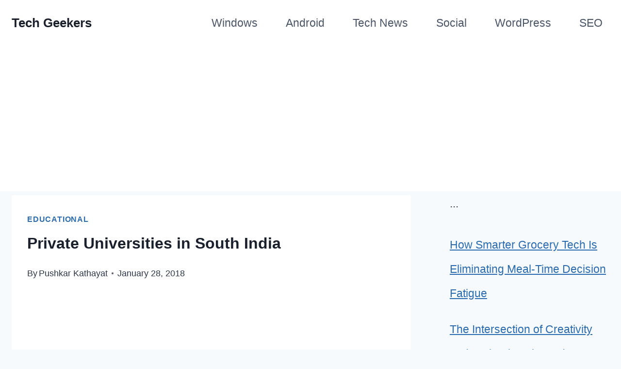

--- FILE ---
content_type: text/html; charset=UTF-8
request_url: https://techgeekers.com/private-universities-south-india/
body_size: 21436
content:
<!doctype html>
<html lang="en-US" prefix="og: https://ogp.me/ns#" class="no-js" itemtype="https://schema.org/Blog" itemscope>
<head><style>img.lazy{min-height:1px}</style><link href="https://techgeekers.com/wp-content/plugins/w3-total-cache/pub/js/lazyload.min.js" as="script">
	<meta charset="UTF-8">
	<meta name="viewport" content="width=device-width, initial-scale=1, minimum-scale=1">
		<style>img:is([sizes="auto" i], [sizes^="auto," i]) { contain-intrinsic-size: 3000px 1500px }</style>
	
<!-- Search Engine Optimization by Rank Math - https://rankmath.com/ -->
<title>Private Universities in South India- TechGeekers</title>
<meta name="description" content="There are innumerable universities in South India offering versatile courses for the students; however it is the responsibility of the students to select a"/>
<meta name="robots" content="follow, index, max-snippet:-1, max-video-preview:-1, max-image-preview:large"/>
<link rel="canonical" href="https://techgeekers.com/private-universities-south-india/" />
<meta property="og:locale" content="en_US" />
<meta property="og:type" content="article" />
<meta property="og:title" content="Private Universities in South India- TechGeekers" />
<meta property="og:description" content="There are innumerable universities in South India offering versatile courses for the students; however it is the responsibility of the students to select a" />
<meta property="og:url" content="https://techgeekers.com/private-universities-south-india/" />
<meta property="og:site_name" content="Tech Geekers" />
<meta property="article:publisher" content="http://www.facebook.com/techgeekersworld" />
<meta property="article:section" content="Educational" />
<meta property="og:updated_time" content="2018-02-28T15:54:48+05:30" />
<meta property="og:image" content="https://techgeekers.com/wp-content/uploads/2018/02/image-result-for-bharath-university-chennai.jpeg" />
<meta property="og:image:secure_url" content="https://techgeekers.com/wp-content/uploads/2018/02/image-result-for-bharath-university-chennai.jpeg" />
<meta property="og:image:width" content="1000" />
<meta property="og:image:height" content="500" />
<meta property="og:image:alt" content="Image result for bharath-university-chennai," />
<meta property="og:image:type" content="image/jpeg" />
<meta property="article:published_time" content="2018-01-28T15:40:45+05:30" />
<meta property="article:modified_time" content="2018-02-28T15:54:48+05:30" />
<meta name="twitter:card" content="summary_large_image" />
<meta name="twitter:title" content="Private Universities in South India- TechGeekers" />
<meta name="twitter:description" content="There are innumerable universities in South India offering versatile courses for the students; however it is the responsibility of the students to select a" />
<meta name="twitter:site" content="@techgeekers" />
<meta name="twitter:creator" content="@techgeekers" />
<meta name="twitter:image" content="https://techgeekers.com/wp-content/uploads/2018/02/image-result-for-bharath-university-chennai.jpeg" />
<meta name="twitter:label1" content="Written by" />
<meta name="twitter:data1" content="Pushkar Kathayat" />
<meta name="twitter:label2" content="Time to read" />
<meta name="twitter:data2" content="3 minutes" />
<script type="application/ld+json" class="rank-math-schema">{"@context":"https://schema.org","@graph":[{"@type":"Organization","@id":"https://techgeekers.com/#organization","name":"TechGeekers","sameAs":["http://www.facebook.com/techgeekersworld","https://twitter.com/techgeekers"],"logo":{"@type":"ImageObject","@id":"https://techgeekers.com/#logo","url":"https://techgeekers.com/wp-content/uploads/2015/01/techgeekers.jpg","contentUrl":"https://techgeekers.com/wp-content/uploads/2015/01/techgeekers.jpg","caption":"Tech Geekers","inLanguage":"en-US","width":"800","height":"800"}},{"@type":"WebSite","@id":"https://techgeekers.com/#website","url":"https://techgeekers.com","name":"Tech Geekers","publisher":{"@id":"https://techgeekers.com/#organization"},"inLanguage":"en-US"},{"@type":"ImageObject","@id":"https://techgeekers.com/wp-content/uploads/2018/02/image-result-for-bharath-university-chennai.jpeg","url":"https://techgeekers.com/wp-content/uploads/2018/02/image-result-for-bharath-university-chennai.jpeg","width":"200","height":"200","inLanguage":"en-US"},{"@type":"WebPage","@id":"https://techgeekers.com/private-universities-south-india/#webpage","url":"https://techgeekers.com/private-universities-south-india/","name":"Private Universities in South India- TechGeekers","datePublished":"2018-01-28T15:40:45+05:30","dateModified":"2018-02-28T15:54:48+05:30","isPartOf":{"@id":"https://techgeekers.com/#website"},"primaryImageOfPage":{"@id":"https://techgeekers.com/wp-content/uploads/2018/02/image-result-for-bharath-university-chennai.jpeg"},"inLanguage":"en-US"},{"@type":"Person","@id":"https://techgeekers.com/author/pushkar-kathayat/","name":"Pushkar Kathayat","description":"Hello, This is Pushkar Kathayat. I am the Webmaster, Analyzer and Designer at techgeekers.com.My passion is towards SEO, Online Marketing and blogging.","url":"https://techgeekers.com/author/pushkar-kathayat/","image":{"@type":"ImageObject","@id":"https://secure.gravatar.com/avatar/d70f77a5589d057517b902e1c5d7f51d8c8b3311bb8d4b33c019d73891ff8d42?s=96&amp;r=g","url":"https://secure.gravatar.com/avatar/d70f77a5589d057517b902e1c5d7f51d8c8b3311bb8d4b33c019d73891ff8d42?s=96&amp;r=g","caption":"Pushkar Kathayat","inLanguage":"en-US"},"sameAs":["https://techgeekers.com/"],"worksFor":{"@id":"https://techgeekers.com/#organization"}},{"@type":"BlogPosting","headline":"Private Universities in South India- TechGeekers","datePublished":"2018-01-28T15:40:45+05:30","dateModified":"2018-02-28T15:54:48+05:30","author":{"@id":"https://techgeekers.com/author/pushkar-kathayat/","name":"Pushkar Kathayat"},"publisher":{"@id":"https://techgeekers.com/#organization"},"description":"There are innumerable universities in South India offering versatile courses for the students; however it is the responsibility of the students to select a","name":"Private Universities in South India- TechGeekers","@id":"https://techgeekers.com/private-universities-south-india/#richSnippet","isPartOf":{"@id":"https://techgeekers.com/private-universities-south-india/#webpage"},"image":{"@id":"https://techgeekers.com/wp-content/uploads/2018/02/image-result-for-bharath-university-chennai.jpeg"},"inLanguage":"en-US","mainEntityOfPage":{"@id":"https://techgeekers.com/private-universities-south-india/#webpage"}}]}</script>
<!-- /Rank Math WordPress SEO plugin -->

<link rel="alternate" type="application/rss+xml" title="Tech Geekers &raquo; Feed" href="https://techgeekers.com/feed/" />
<link rel="alternate" type="application/rss+xml" title="Tech Geekers &raquo; Comments Feed" href="https://techgeekers.com/comments/feed/" />
			<script>document.documentElement.classList.remove( 'no-js' );</script>
			<script>
window._wpemojiSettings = {"baseUrl":"https:\/\/s.w.org\/images\/core\/emoji\/16.0.1\/72x72\/","ext":".png","svgUrl":"https:\/\/s.w.org\/images\/core\/emoji\/16.0.1\/svg\/","svgExt":".svg","source":{"concatemoji":"https:\/\/techgeekers.com\/wp-includes\/js\/wp-emoji-release.min.js?ver=6.8.3"}};
/*! This file is auto-generated */
!function(s,n){var o,i,e;function c(e){try{var t={supportTests:e,timestamp:(new Date).valueOf()};sessionStorage.setItem(o,JSON.stringify(t))}catch(e){}}function p(e,t,n){e.clearRect(0,0,e.canvas.width,e.canvas.height),e.fillText(t,0,0);var t=new Uint32Array(e.getImageData(0,0,e.canvas.width,e.canvas.height).data),a=(e.clearRect(0,0,e.canvas.width,e.canvas.height),e.fillText(n,0,0),new Uint32Array(e.getImageData(0,0,e.canvas.width,e.canvas.height).data));return t.every(function(e,t){return e===a[t]})}function u(e,t){e.clearRect(0,0,e.canvas.width,e.canvas.height),e.fillText(t,0,0);for(var n=e.getImageData(16,16,1,1),a=0;a<n.data.length;a++)if(0!==n.data[a])return!1;return!0}function f(e,t,n,a){switch(t){case"flag":return n(e,"\ud83c\udff3\ufe0f\u200d\u26a7\ufe0f","\ud83c\udff3\ufe0f\u200b\u26a7\ufe0f")?!1:!n(e,"\ud83c\udde8\ud83c\uddf6","\ud83c\udde8\u200b\ud83c\uddf6")&&!n(e,"\ud83c\udff4\udb40\udc67\udb40\udc62\udb40\udc65\udb40\udc6e\udb40\udc67\udb40\udc7f","\ud83c\udff4\u200b\udb40\udc67\u200b\udb40\udc62\u200b\udb40\udc65\u200b\udb40\udc6e\u200b\udb40\udc67\u200b\udb40\udc7f");case"emoji":return!a(e,"\ud83e\udedf")}return!1}function g(e,t,n,a){var r="undefined"!=typeof WorkerGlobalScope&&self instanceof WorkerGlobalScope?new OffscreenCanvas(300,150):s.createElement("canvas"),o=r.getContext("2d",{willReadFrequently:!0}),i=(o.textBaseline="top",o.font="600 32px Arial",{});return e.forEach(function(e){i[e]=t(o,e,n,a)}),i}function t(e){var t=s.createElement("script");t.src=e,t.defer=!0,s.head.appendChild(t)}"undefined"!=typeof Promise&&(o="wpEmojiSettingsSupports",i=["flag","emoji"],n.supports={everything:!0,everythingExceptFlag:!0},e=new Promise(function(e){s.addEventListener("DOMContentLoaded",e,{once:!0})}),new Promise(function(t){var n=function(){try{var e=JSON.parse(sessionStorage.getItem(o));if("object"==typeof e&&"number"==typeof e.timestamp&&(new Date).valueOf()<e.timestamp+604800&&"object"==typeof e.supportTests)return e.supportTests}catch(e){}return null}();if(!n){if("undefined"!=typeof Worker&&"undefined"!=typeof OffscreenCanvas&&"undefined"!=typeof URL&&URL.createObjectURL&&"undefined"!=typeof Blob)try{var e="postMessage("+g.toString()+"("+[JSON.stringify(i),f.toString(),p.toString(),u.toString()].join(",")+"));",a=new Blob([e],{type:"text/javascript"}),r=new Worker(URL.createObjectURL(a),{name:"wpTestEmojiSupports"});return void(r.onmessage=function(e){c(n=e.data),r.terminate(),t(n)})}catch(e){}c(n=g(i,f,p,u))}t(n)}).then(function(e){for(var t in e)n.supports[t]=e[t],n.supports.everything=n.supports.everything&&n.supports[t],"flag"!==t&&(n.supports.everythingExceptFlag=n.supports.everythingExceptFlag&&n.supports[t]);n.supports.everythingExceptFlag=n.supports.everythingExceptFlag&&!n.supports.flag,n.DOMReady=!1,n.readyCallback=function(){n.DOMReady=!0}}).then(function(){return e}).then(function(){var e;n.supports.everything||(n.readyCallback(),(e=n.source||{}).concatemoji?t(e.concatemoji):e.wpemoji&&e.twemoji&&(t(e.twemoji),t(e.wpemoji)))}))}((window,document),window._wpemojiSettings);
</script>
<style id='wp-emoji-styles-inline-css'>

	img.wp-smiley, img.emoji {
		display: inline !important;
		border: none !important;
		box-shadow: none !important;
		height: 1em !important;
		width: 1em !important;
		margin: 0 0.07em !important;
		vertical-align: -0.1em !important;
		background: none !important;
		padding: 0 !important;
	}
</style>
<link rel="stylesheet" href="https://techgeekers.com/wp-content/cache/minify/8babb.css" media="all" />

<style id='classic-theme-styles-inline-css'>
/*! This file is auto-generated */
.wp-block-button__link{color:#fff;background-color:#32373c;border-radius:9999px;box-shadow:none;text-decoration:none;padding:calc(.667em + 2px) calc(1.333em + 2px);font-size:1.125em}.wp-block-file__button{background:#32373c;color:#fff;text-decoration:none}
</style>
<style id='global-styles-inline-css'>
:root{--wp--preset--aspect-ratio--square: 1;--wp--preset--aspect-ratio--4-3: 4/3;--wp--preset--aspect-ratio--3-4: 3/4;--wp--preset--aspect-ratio--3-2: 3/2;--wp--preset--aspect-ratio--2-3: 2/3;--wp--preset--aspect-ratio--16-9: 16/9;--wp--preset--aspect-ratio--9-16: 9/16;--wp--preset--color--black: #000000;--wp--preset--color--cyan-bluish-gray: #abb8c3;--wp--preset--color--white: #ffffff;--wp--preset--color--pale-pink: #f78da7;--wp--preset--color--vivid-red: #cf2e2e;--wp--preset--color--luminous-vivid-orange: #ff6900;--wp--preset--color--luminous-vivid-amber: #fcb900;--wp--preset--color--light-green-cyan: #7bdcb5;--wp--preset--color--vivid-green-cyan: #00d084;--wp--preset--color--pale-cyan-blue: #8ed1fc;--wp--preset--color--vivid-cyan-blue: #0693e3;--wp--preset--color--vivid-purple: #9b51e0;--wp--preset--color--theme-palette-1: var(--global-palette1);--wp--preset--color--theme-palette-2: var(--global-palette2);--wp--preset--color--theme-palette-3: var(--global-palette3);--wp--preset--color--theme-palette-4: var(--global-palette4);--wp--preset--color--theme-palette-5: var(--global-palette5);--wp--preset--color--theme-palette-6: var(--global-palette6);--wp--preset--color--theme-palette-7: var(--global-palette7);--wp--preset--color--theme-palette-8: var(--global-palette8);--wp--preset--color--theme-palette-9: var(--global-palette9);--wp--preset--gradient--vivid-cyan-blue-to-vivid-purple: linear-gradient(135deg,rgba(6,147,227,1) 0%,rgb(155,81,224) 100%);--wp--preset--gradient--light-green-cyan-to-vivid-green-cyan: linear-gradient(135deg,rgb(122,220,180) 0%,rgb(0,208,130) 100%);--wp--preset--gradient--luminous-vivid-amber-to-luminous-vivid-orange: linear-gradient(135deg,rgba(252,185,0,1) 0%,rgba(255,105,0,1) 100%);--wp--preset--gradient--luminous-vivid-orange-to-vivid-red: linear-gradient(135deg,rgba(255,105,0,1) 0%,rgb(207,46,46) 100%);--wp--preset--gradient--very-light-gray-to-cyan-bluish-gray: linear-gradient(135deg,rgb(238,238,238) 0%,rgb(169,184,195) 100%);--wp--preset--gradient--cool-to-warm-spectrum: linear-gradient(135deg,rgb(74,234,220) 0%,rgb(151,120,209) 20%,rgb(207,42,186) 40%,rgb(238,44,130) 60%,rgb(251,105,98) 80%,rgb(254,248,76) 100%);--wp--preset--gradient--blush-light-purple: linear-gradient(135deg,rgb(255,206,236) 0%,rgb(152,150,240) 100%);--wp--preset--gradient--blush-bordeaux: linear-gradient(135deg,rgb(254,205,165) 0%,rgb(254,45,45) 50%,rgb(107,0,62) 100%);--wp--preset--gradient--luminous-dusk: linear-gradient(135deg,rgb(255,203,112) 0%,rgb(199,81,192) 50%,rgb(65,88,208) 100%);--wp--preset--gradient--pale-ocean: linear-gradient(135deg,rgb(255,245,203) 0%,rgb(182,227,212) 50%,rgb(51,167,181) 100%);--wp--preset--gradient--electric-grass: linear-gradient(135deg,rgb(202,248,128) 0%,rgb(113,206,126) 100%);--wp--preset--gradient--midnight: linear-gradient(135deg,rgb(2,3,129) 0%,rgb(40,116,252) 100%);--wp--preset--font-size--small: var(--global-font-size-small);--wp--preset--font-size--medium: var(--global-font-size-medium);--wp--preset--font-size--large: var(--global-font-size-large);--wp--preset--font-size--x-large: 42px;--wp--preset--font-size--larger: var(--global-font-size-larger);--wp--preset--font-size--xxlarge: var(--global-font-size-xxlarge);--wp--preset--spacing--20: 0.44rem;--wp--preset--spacing--30: 0.67rem;--wp--preset--spacing--40: 1rem;--wp--preset--spacing--50: 1.5rem;--wp--preset--spacing--60: 2.25rem;--wp--preset--spacing--70: 3.38rem;--wp--preset--spacing--80: 5.06rem;--wp--preset--shadow--natural: 6px 6px 9px rgba(0, 0, 0, 0.2);--wp--preset--shadow--deep: 12px 12px 50px rgba(0, 0, 0, 0.4);--wp--preset--shadow--sharp: 6px 6px 0px rgba(0, 0, 0, 0.2);--wp--preset--shadow--outlined: 6px 6px 0px -3px rgba(255, 255, 255, 1), 6px 6px rgba(0, 0, 0, 1);--wp--preset--shadow--crisp: 6px 6px 0px rgba(0, 0, 0, 1);}:where(.is-layout-flex){gap: 0.5em;}:where(.is-layout-grid){gap: 0.5em;}body .is-layout-flex{display: flex;}.is-layout-flex{flex-wrap: wrap;align-items: center;}.is-layout-flex > :is(*, div){margin: 0;}body .is-layout-grid{display: grid;}.is-layout-grid > :is(*, div){margin: 0;}:where(.wp-block-columns.is-layout-flex){gap: 2em;}:where(.wp-block-columns.is-layout-grid){gap: 2em;}:where(.wp-block-post-template.is-layout-flex){gap: 1.25em;}:where(.wp-block-post-template.is-layout-grid){gap: 1.25em;}.has-black-color{color: var(--wp--preset--color--black) !important;}.has-cyan-bluish-gray-color{color: var(--wp--preset--color--cyan-bluish-gray) !important;}.has-white-color{color: var(--wp--preset--color--white) !important;}.has-pale-pink-color{color: var(--wp--preset--color--pale-pink) !important;}.has-vivid-red-color{color: var(--wp--preset--color--vivid-red) !important;}.has-luminous-vivid-orange-color{color: var(--wp--preset--color--luminous-vivid-orange) !important;}.has-luminous-vivid-amber-color{color: var(--wp--preset--color--luminous-vivid-amber) !important;}.has-light-green-cyan-color{color: var(--wp--preset--color--light-green-cyan) !important;}.has-vivid-green-cyan-color{color: var(--wp--preset--color--vivid-green-cyan) !important;}.has-pale-cyan-blue-color{color: var(--wp--preset--color--pale-cyan-blue) !important;}.has-vivid-cyan-blue-color{color: var(--wp--preset--color--vivid-cyan-blue) !important;}.has-vivid-purple-color{color: var(--wp--preset--color--vivid-purple) !important;}.has-black-background-color{background-color: var(--wp--preset--color--black) !important;}.has-cyan-bluish-gray-background-color{background-color: var(--wp--preset--color--cyan-bluish-gray) !important;}.has-white-background-color{background-color: var(--wp--preset--color--white) !important;}.has-pale-pink-background-color{background-color: var(--wp--preset--color--pale-pink) !important;}.has-vivid-red-background-color{background-color: var(--wp--preset--color--vivid-red) !important;}.has-luminous-vivid-orange-background-color{background-color: var(--wp--preset--color--luminous-vivid-orange) !important;}.has-luminous-vivid-amber-background-color{background-color: var(--wp--preset--color--luminous-vivid-amber) !important;}.has-light-green-cyan-background-color{background-color: var(--wp--preset--color--light-green-cyan) !important;}.has-vivid-green-cyan-background-color{background-color: var(--wp--preset--color--vivid-green-cyan) !important;}.has-pale-cyan-blue-background-color{background-color: var(--wp--preset--color--pale-cyan-blue) !important;}.has-vivid-cyan-blue-background-color{background-color: var(--wp--preset--color--vivid-cyan-blue) !important;}.has-vivid-purple-background-color{background-color: var(--wp--preset--color--vivid-purple) !important;}.has-black-border-color{border-color: var(--wp--preset--color--black) !important;}.has-cyan-bluish-gray-border-color{border-color: var(--wp--preset--color--cyan-bluish-gray) !important;}.has-white-border-color{border-color: var(--wp--preset--color--white) !important;}.has-pale-pink-border-color{border-color: var(--wp--preset--color--pale-pink) !important;}.has-vivid-red-border-color{border-color: var(--wp--preset--color--vivid-red) !important;}.has-luminous-vivid-orange-border-color{border-color: var(--wp--preset--color--luminous-vivid-orange) !important;}.has-luminous-vivid-amber-border-color{border-color: var(--wp--preset--color--luminous-vivid-amber) !important;}.has-light-green-cyan-border-color{border-color: var(--wp--preset--color--light-green-cyan) !important;}.has-vivid-green-cyan-border-color{border-color: var(--wp--preset--color--vivid-green-cyan) !important;}.has-pale-cyan-blue-border-color{border-color: var(--wp--preset--color--pale-cyan-blue) !important;}.has-vivid-cyan-blue-border-color{border-color: var(--wp--preset--color--vivid-cyan-blue) !important;}.has-vivid-purple-border-color{border-color: var(--wp--preset--color--vivid-purple) !important;}.has-vivid-cyan-blue-to-vivid-purple-gradient-background{background: var(--wp--preset--gradient--vivid-cyan-blue-to-vivid-purple) !important;}.has-light-green-cyan-to-vivid-green-cyan-gradient-background{background: var(--wp--preset--gradient--light-green-cyan-to-vivid-green-cyan) !important;}.has-luminous-vivid-amber-to-luminous-vivid-orange-gradient-background{background: var(--wp--preset--gradient--luminous-vivid-amber-to-luminous-vivid-orange) !important;}.has-luminous-vivid-orange-to-vivid-red-gradient-background{background: var(--wp--preset--gradient--luminous-vivid-orange-to-vivid-red) !important;}.has-very-light-gray-to-cyan-bluish-gray-gradient-background{background: var(--wp--preset--gradient--very-light-gray-to-cyan-bluish-gray) !important;}.has-cool-to-warm-spectrum-gradient-background{background: var(--wp--preset--gradient--cool-to-warm-spectrum) !important;}.has-blush-light-purple-gradient-background{background: var(--wp--preset--gradient--blush-light-purple) !important;}.has-blush-bordeaux-gradient-background{background: var(--wp--preset--gradient--blush-bordeaux) !important;}.has-luminous-dusk-gradient-background{background: var(--wp--preset--gradient--luminous-dusk) !important;}.has-pale-ocean-gradient-background{background: var(--wp--preset--gradient--pale-ocean) !important;}.has-electric-grass-gradient-background{background: var(--wp--preset--gradient--electric-grass) !important;}.has-midnight-gradient-background{background: var(--wp--preset--gradient--midnight) !important;}.has-small-font-size{font-size: var(--wp--preset--font-size--small) !important;}.has-medium-font-size{font-size: var(--wp--preset--font-size--medium) !important;}.has-large-font-size{font-size: var(--wp--preset--font-size--large) !important;}.has-x-large-font-size{font-size: var(--wp--preset--font-size--x-large) !important;}
:where(.wp-block-post-template.is-layout-flex){gap: 1.25em;}:where(.wp-block-post-template.is-layout-grid){gap: 1.25em;}
:where(.wp-block-columns.is-layout-flex){gap: 2em;}:where(.wp-block-columns.is-layout-grid){gap: 2em;}
:root :where(.wp-block-pullquote){font-size: 1.5em;line-height: 1.6;}
</style>
<link rel="stylesheet" href="https://techgeekers.com/wp-content/cache/minify/5ef4d.css" media="all" />

<style id='kadence-global-inline-css'>
/* Kadence Base CSS */
:root{--global-palette1:#2B6CB0;--global-palette2:#215387;--global-palette3:#1A202C;--global-palette4:#2D3748;--global-palette5:#4A5568;--global-palette6:#718096;--global-palette7:#EDF2F7;--global-palette8:#F7FAFC;--global-palette9:#ffffff;--global-palette9rgb:255, 255, 255;--global-palette-highlight:var(--global-palette1);--global-palette-highlight-alt:var(--global-palette2);--global-palette-highlight-alt2:var(--global-palette9);--global-palette-btn-bg:var(--global-palette1);--global-palette-btn-bg-hover:var(--global-palette2);--global-palette-btn:var(--global-palette9);--global-palette-btn-hover:var(--global-palette9);--global-body-font-family:-apple-system,BlinkMacSystemFont,"Segoe UI",Roboto,Oxygen-Sans,Ubuntu,Cantarell,"Helvetica Neue",sans-serif, "Apple Color Emoji", "Segoe UI Emoji", "Segoe UI Symbol";--global-heading-font-family:inherit;--global-primary-nav-font-family:inherit;--global-fallback-font:sans-serif;--global-display-fallback-font:sans-serif;--global-content-width:1290px;--global-content-wide-width:calc(1290px + 230px);--global-content-narrow-width:842px;--global-content-edge-padding:1.5rem;--global-content-boxed-padding:2rem;--global-calc-content-width:calc(1290px - var(--global-content-edge-padding) - var(--global-content-edge-padding) );--wp--style--global--content-size:var(--global-calc-content-width);}.wp-site-blocks{--global-vw:calc( 100vw - ( 0.5 * var(--scrollbar-offset)));}body{background:var(--global-palette8);}body, input, select, optgroup, textarea{font-style:normal;font-weight:400;font-size:23px;line-height:2.2;font-family:var(--global-body-font-family);color:var(--global-palette4);}.content-bg, body.content-style-unboxed .site{background:var(--global-palette9);}h1,h2,h3,h4,h5,h6{font-family:var(--global-heading-font-family);}h1{font-weight:700;font-size:32px;line-height:1.5;color:var(--global-palette3);}h2{font-weight:700;font-size:28px;line-height:1.5;color:var(--global-palette3);}h3{font-weight:700;font-size:24px;line-height:1.5;color:var(--global-palette3);}h4{font-weight:700;font-size:22px;line-height:1.5;color:var(--global-palette4);}h5{font-weight:700;font-size:20px;line-height:1.5;color:var(--global-palette4);}h6{font-weight:700;font-size:18px;line-height:1.5;color:var(--global-palette5);}.entry-hero .kadence-breadcrumbs{max-width:1290px;}.site-container, .site-header-row-layout-contained, .site-footer-row-layout-contained, .entry-hero-layout-contained, .comments-area, .alignfull > .wp-block-cover__inner-container, .alignwide > .wp-block-cover__inner-container{max-width:var(--global-content-width);}.content-width-narrow .content-container.site-container, .content-width-narrow .hero-container.site-container{max-width:var(--global-content-narrow-width);}@media all and (min-width: 1520px){.wp-site-blocks .content-container  .alignwide{margin-left:-115px;margin-right:-115px;width:unset;max-width:unset;}}@media all and (min-width: 1102px){.content-width-narrow .wp-site-blocks .content-container .alignwide{margin-left:-130px;margin-right:-130px;width:unset;max-width:unset;}}.content-style-boxed .wp-site-blocks .entry-content .alignwide{margin-left:calc( -1 * var( --global-content-boxed-padding ) );margin-right:calc( -1 * var( --global-content-boxed-padding ) );}.content-area{margin-top:5rem;margin-bottom:5rem;}@media all and (max-width: 1024px){.content-area{margin-top:3rem;margin-bottom:3rem;}}@media all and (max-width: 767px){.content-area{margin-top:2rem;margin-bottom:2rem;}}@media all and (max-width: 1024px){:root{--global-content-boxed-padding:2rem;}}@media all and (max-width: 767px){:root{--global-content-boxed-padding:1.5rem;}}.entry-content-wrap{padding:2rem;}@media all and (max-width: 1024px){.entry-content-wrap{padding:2rem;}}@media all and (max-width: 767px){.entry-content-wrap{padding:1.5rem;}}.entry.single-entry{box-shadow:0px 15px 15px -10px rgba(0,0,0,0.05);}.entry.loop-entry{box-shadow:0px 15px 15px -10px rgba(0,0,0,0.05);}.loop-entry .entry-content-wrap{padding:2rem;}@media all and (max-width: 1024px){.loop-entry .entry-content-wrap{padding:2rem;}}@media all and (max-width: 767px){.loop-entry .entry-content-wrap{padding:1.5rem;}}.primary-sidebar.widget-area .widget{margin-bottom:1.5em;color:var(--global-palette4);}.primary-sidebar.widget-area .widget-title{font-weight:700;font-size:20px;line-height:1.5;color:var(--global-palette3);}button, .button, .wp-block-button__link, input[type="button"], input[type="reset"], input[type="submit"], .fl-button, .elementor-button-wrapper .elementor-button, .wc-block-components-checkout-place-order-button, .wc-block-cart__submit{box-shadow:0px 0px 0px -7px rgba(0,0,0,0);}button:hover, button:focus, button:active, .button:hover, .button:focus, .button:active, .wp-block-button__link:hover, .wp-block-button__link:focus, .wp-block-button__link:active, input[type="button"]:hover, input[type="button"]:focus, input[type="button"]:active, input[type="reset"]:hover, input[type="reset"]:focus, input[type="reset"]:active, input[type="submit"]:hover, input[type="submit"]:focus, input[type="submit"]:active, .elementor-button-wrapper .elementor-button:hover, .elementor-button-wrapper .elementor-button:focus, .elementor-button-wrapper .elementor-button:active, .wc-block-cart__submit:hover{box-shadow:0px 15px 25px -7px rgba(0,0,0,0.1);}.kb-button.kb-btn-global-outline.kb-btn-global-inherit{padding-top:calc(px - 2px);padding-right:calc(px - 2px);padding-bottom:calc(px - 2px);padding-left:calc(px - 2px);}.entry-content :where(.wp-block-image) img, .entry-content :where(.wp-block-kadence-image) img{border-radius:15px;}@media all and (min-width: 1025px){.transparent-header .entry-hero .entry-hero-container-inner{padding-top:80px;}}@media all and (max-width: 1024px){.mobile-transparent-header .entry-hero .entry-hero-container-inner{padding-top:80px;}}@media all and (max-width: 767px){.mobile-transparent-header .entry-hero .entry-hero-container-inner{padding-top:80px;}}#kt-scroll-up-reader, #kt-scroll-up{border-radius:0px 0px 0px 0px;bottom:30px;font-size:1.2em;padding:0.4em 0.4em 0.4em 0.4em;}#kt-scroll-up-reader.scroll-up-side-right, #kt-scroll-up.scroll-up-side-right{right:30px;}#kt-scroll-up-reader.scroll-up-side-left, #kt-scroll-up.scroll-up-side-left{left:30px;}.comment-metadata a:not(.comment-edit-link), .comment-body .edit-link:before{display:none;}.entry-hero.post-hero-section .entry-header{min-height:200px;}
/* Kadence Header CSS */
@media all and (max-width: 1024px){.mobile-transparent-header #masthead{position:absolute;left:0px;right:0px;z-index:100;}.kadence-scrollbar-fixer.mobile-transparent-header #masthead{right:var(--scrollbar-offset,0);}.mobile-transparent-header #masthead, .mobile-transparent-header .site-top-header-wrap .site-header-row-container-inner, .mobile-transparent-header .site-main-header-wrap .site-header-row-container-inner, .mobile-transparent-header .site-bottom-header-wrap .site-header-row-container-inner{background:transparent;}.site-header-row-tablet-layout-fullwidth, .site-header-row-tablet-layout-standard{padding:0px;}}@media all and (min-width: 1025px){.transparent-header #masthead{position:absolute;left:0px;right:0px;z-index:100;}.transparent-header.kadence-scrollbar-fixer #masthead{right:var(--scrollbar-offset,0);}.transparent-header #masthead, .transparent-header .site-top-header-wrap .site-header-row-container-inner, .transparent-header .site-main-header-wrap .site-header-row-container-inner, .transparent-header .site-bottom-header-wrap .site-header-row-container-inner{background:transparent;}}.site-branding a.brand img{max-width:80px;}.site-branding a.brand img.svg-logo-image{width:80px;}.site-branding{padding:7px 0px 7px 0px;}.site-branding .site-title{font-weight:700;font-size:26px;line-height:1.2;color:var(--global-palette3);}#masthead, #masthead .kadence-sticky-header.item-is-fixed:not(.item-at-start):not(.site-header-row-container):not(.site-main-header-wrap), #masthead .kadence-sticky-header.item-is-fixed:not(.item-at-start) > .site-header-row-container-inner{background:#ffffff;}.site-main-header-inner-wrap{min-height:80px;}.header-navigation[class*="header-navigation-style-underline"] .header-menu-container.primary-menu-container>ul>li>a:after{width:calc( 100% - 1.2em);}.main-navigation .primary-menu-container > ul > li.menu-item > a{padding-left:calc(1.2em / 2);padding-right:calc(1.2em / 2);padding-top:0.6em;padding-bottom:0.6em;color:var(--global-palette5);}.main-navigation .primary-menu-container > ul > li.menu-item .dropdown-nav-special-toggle{right:calc(1.2em / 2);}.main-navigation .primary-menu-container > ul > li.menu-item > a:hover{color:var(--global-palette-highlight);}.main-navigation .primary-menu-container > ul > li.menu-item.current-menu-item > a{color:var(--global-palette3);}.header-navigation .header-menu-container ul ul.sub-menu, .header-navigation .header-menu-container ul ul.submenu{background:var(--global-palette3);box-shadow:0px 2px 13px 0px rgba(0,0,0,0.1);}.header-navigation .header-menu-container ul ul li.menu-item, .header-menu-container ul.menu > li.kadence-menu-mega-enabled > ul > li.menu-item > a{border-bottom:1px solid rgba(255,255,255,0.1);}.header-navigation .header-menu-container ul ul li.menu-item > a{width:200px;padding-top:1em;padding-bottom:1em;color:var(--global-palette8);font-size:12px;}.header-navigation .header-menu-container ul ul li.menu-item > a:hover{color:var(--global-palette9);background:var(--global-palette4);}.header-navigation .header-menu-container ul ul li.menu-item.current-menu-item > a{color:var(--global-palette9);background:var(--global-palette4);}.mobile-toggle-open-container .menu-toggle-open, .mobile-toggle-open-container .menu-toggle-open:focus{color:var(--global-palette5);padding:0.4em 0.6em 0.4em 0.6em;font-size:14px;}.mobile-toggle-open-container .menu-toggle-open.menu-toggle-style-bordered{border:1px solid currentColor;}.mobile-toggle-open-container .menu-toggle-open .menu-toggle-icon{font-size:20px;}.mobile-toggle-open-container .menu-toggle-open:hover, .mobile-toggle-open-container .menu-toggle-open:focus-visible{color:var(--global-palette-highlight);}.mobile-navigation ul li{font-size:14px;}.mobile-navigation ul li a{padding-top:1em;padding-bottom:1em;}.mobile-navigation ul li > a, .mobile-navigation ul li.menu-item-has-children > .drawer-nav-drop-wrap{color:var(--global-palette8);}.mobile-navigation ul li.current-menu-item > a, .mobile-navigation ul li.current-menu-item.menu-item-has-children > .drawer-nav-drop-wrap{color:var(--global-palette-highlight);}.mobile-navigation ul li.menu-item-has-children .drawer-nav-drop-wrap, .mobile-navigation ul li:not(.menu-item-has-children) a{border-bottom:1px solid rgba(255,255,255,0.1);}.mobile-navigation:not(.drawer-navigation-parent-toggle-true) ul li.menu-item-has-children .drawer-nav-drop-wrap button{border-left:1px solid rgba(255,255,255,0.1);}#mobile-drawer .drawer-header .drawer-toggle{padding:0.6em 0.15em 0.6em 0.15em;font-size:24px;}
/* Kadence Footer CSS */
.site-top-footer-inner-wrap{padding-top:30px;padding-bottom:30px;grid-column-gap:30px;grid-row-gap:30px;}.site-top-footer-inner-wrap .widget{margin-bottom:30px;}.site-top-footer-inner-wrap .site-footer-section:not(:last-child):after{right:calc(-30px / 2);}.site-bottom-footer-inner-wrap{padding-top:30px;padding-bottom:30px;grid-column-gap:30px;}.site-bottom-footer-inner-wrap .widget{margin-bottom:30px;}.site-bottom-footer-inner-wrap .site-footer-section:not(:last-child):after{right:calc(-30px / 2);}.footer-social-wrap .footer-social-inner-wrap{font-size:1em;gap:0.3em;}.site-footer .site-footer-wrap .site-footer-section .footer-social-wrap .footer-social-inner-wrap .social-button{border:2px none transparent;border-radius:3px;}#colophon .footer-navigation .footer-menu-container > ul > li > a{padding-left:calc(1.2em / 2);padding-right:calc(1.2em / 2);padding-top:calc(0.6em / 2);padding-bottom:calc(0.6em / 2);color:var(--global-palette5);}#colophon .footer-navigation .footer-menu-container > ul li a:hover{color:var(--global-palette-highlight);}#colophon .footer-navigation .footer-menu-container > ul li.current-menu-item > a{color:var(--global-palette3);}
/* Kadence Pro Header CSS */
.header-navigation-dropdown-direction-left ul ul.submenu, .header-navigation-dropdown-direction-left ul ul.sub-menu{right:0px;left:auto;}.rtl .header-navigation-dropdown-direction-right ul ul.submenu, .rtl .header-navigation-dropdown-direction-right ul ul.sub-menu{left:0px;right:auto;}.header-account-button .nav-drop-title-wrap > .kadence-svg-iconset, .header-account-button > .kadence-svg-iconset{font-size:1.2em;}.site-header-item .header-account-button .nav-drop-title-wrap, .site-header-item .header-account-wrap > .header-account-button{display:flex;align-items:center;}.header-account-style-icon_label .header-account-label{padding-left:5px;}.header-account-style-label_icon .header-account-label{padding-right:5px;}.site-header-item .header-account-wrap .header-account-button{text-decoration:none;box-shadow:none;color:inherit;background:transparent;padding:0.6em 0em 0.6em 0em;}.header-mobile-account-wrap .header-account-button .nav-drop-title-wrap > .kadence-svg-iconset, .header-mobile-account-wrap .header-account-button > .kadence-svg-iconset{font-size:1.2em;}.header-mobile-account-wrap .header-account-button .nav-drop-title-wrap, .header-mobile-account-wrap > .header-account-button{display:flex;align-items:center;}.header-mobile-account-wrap.header-account-style-icon_label .header-account-label{padding-left:5px;}.header-mobile-account-wrap.header-account-style-label_icon .header-account-label{padding-right:5px;}.header-mobile-account-wrap .header-account-button{text-decoration:none;box-shadow:none;color:inherit;background:transparent;padding:0.6em 0em 0.6em 0em;}#login-drawer .drawer-inner .drawer-content{display:flex;justify-content:center;align-items:center;position:absolute;top:0px;bottom:0px;left:0px;right:0px;padding:0px;}#loginform p label{display:block;}#login-drawer #loginform{width:100%;}#login-drawer #loginform input{width:100%;}#login-drawer #loginform input[type="checkbox"]{width:auto;}#login-drawer .drawer-inner .drawer-header{position:relative;z-index:100;}#login-drawer .drawer-content_inner.widget_login_form_inner{padding:2em;width:100%;max-width:350px;border-radius:.25rem;background:var(--global-palette9);color:var(--global-palette4);}#login-drawer .lost_password a{color:var(--global-palette6);}#login-drawer .lost_password, #login-drawer .register-field{text-align:center;}#login-drawer .widget_login_form_inner p{margin-top:1.2em;margin-bottom:0em;}#login-drawer .widget_login_form_inner p:first-child{margin-top:0em;}#login-drawer .widget_login_form_inner label{margin-bottom:0.5em;}#login-drawer hr.register-divider{margin:1.2em 0;border-width:1px;}#login-drawer .register-field{font-size:90%;}@media all and (min-width: 1025px){#login-drawer hr.register-divider.hide-desktop{display:none;}#login-drawer p.register-field.hide-desktop{display:none;}}@media all and (max-width: 1024px){#login-drawer hr.register-divider.hide-mobile{display:none;}#login-drawer p.register-field.hide-mobile{display:none;}}@media all and (max-width: 767px){#login-drawer hr.register-divider.hide-mobile{display:none;}#login-drawer p.register-field.hide-mobile{display:none;}}.tertiary-navigation .tertiary-menu-container > ul > li.menu-item > a{padding-left:calc(1.2em / 2);padding-right:calc(1.2em / 2);padding-top:0.6em;padding-bottom:0.6em;color:var(--global-palette5);}.tertiary-navigation .tertiary-menu-container > ul > li.menu-item > a:hover{color:var(--global-palette-highlight);}.tertiary-navigation .tertiary-menu-container > ul > li.menu-item.current-menu-item > a{color:var(--global-palette3);}.quaternary-navigation .quaternary-menu-container > ul > li.menu-item > a{padding-left:calc(1.2em / 2);padding-right:calc(1.2em / 2);padding-top:0.6em;padding-bottom:0.6em;color:var(--global-palette5);}.quaternary-navigation .quaternary-menu-container > ul > li.menu-item > a:hover{color:var(--global-palette-highlight);}.quaternary-navigation .quaternary-menu-container > ul > li.menu-item.current-menu-item > a{color:var(--global-palette3);}#main-header .header-divider{border-right:1px solid var(--global-palette6);height:50%;}#main-header .header-divider2{border-right:1px solid var(--global-palette6);height:50%;}#main-header .header-divider3{border-right:1px solid var(--global-palette6);height:50%;}#mobile-header .header-mobile-divider, #mobile-drawer .header-mobile-divider{border-right:1px solid var(--global-palette6);height:50%;}#mobile-drawer .header-mobile-divider{border-top:1px solid var(--global-palette6);width:50%;}#mobile-header .header-mobile-divider2{border-right:1px solid var(--global-palette6);height:50%;}#mobile-drawer .header-mobile-divider2{border-top:1px solid var(--global-palette6);width:50%;}.header-item-search-bar form ::-webkit-input-placeholder{color:currentColor;opacity:0.5;}.header-item-search-bar form ::placeholder{color:currentColor;opacity:0.5;}.header-search-bar form{max-width:100%;width:240px;}.header-mobile-search-bar form{max-width:calc(100vw - var(--global-sm-spacing) - var(--global-sm-spacing));width:240px;}.header-widget-lstyle-normal .header-widget-area-inner a:not(.button){text-decoration:underline;}.element-contact-inner-wrap{display:flex;flex-wrap:wrap;align-items:center;margin-top:-0.6em;margin-left:calc(-0.6em / 2);margin-right:calc(-0.6em / 2);}.element-contact-inner-wrap .header-contact-item{display:inline-flex;flex-wrap:wrap;align-items:center;margin-top:0.6em;margin-left:calc(0.6em / 2);margin-right:calc(0.6em / 2);}.element-contact-inner-wrap .header-contact-item .kadence-svg-iconset{font-size:1em;}.header-contact-item img{display:inline-block;}.header-contact-item .contact-label{margin-left:0.3em;}.rtl .header-contact-item .contact-label{margin-right:0.3em;margin-left:0px;}.header-mobile-contact-wrap .element-contact-inner-wrap{display:flex;flex-wrap:wrap;align-items:center;margin-top:-0.6em;margin-left:calc(-0.6em / 2);margin-right:calc(-0.6em / 2);}.header-mobile-contact-wrap .element-contact-inner-wrap .header-contact-item{display:inline-flex;flex-wrap:wrap;align-items:center;margin-top:0.6em;margin-left:calc(0.6em / 2);margin-right:calc(0.6em / 2);}.header-mobile-contact-wrap .element-contact-inner-wrap .header-contact-item .kadence-svg-iconset{font-size:1em;}#main-header .header-button2{border:2px none transparent;box-shadow:0px 0px 0px -7px rgba(0,0,0,0);}#main-header .header-button2:hover{box-shadow:0px 15px 25px -7px rgba(0,0,0,0.1);}.mobile-header-button2-wrap .mobile-header-button-inner-wrap .mobile-header-button2{border:2px none transparent;box-shadow:0px 0px 0px -7px rgba(0,0,0,0);}.mobile-header-button2-wrap .mobile-header-button-inner-wrap .mobile-header-button2:hover{box-shadow:0px 15px 25px -7px rgba(0,0,0,0.1);}#widget-drawer.popup-drawer-layout-fullwidth .drawer-content .header-widget2, #widget-drawer.popup-drawer-layout-sidepanel .drawer-inner{max-width:400px;}#widget-drawer.popup-drawer-layout-fullwidth .drawer-content .header-widget2{margin:0 auto;}.widget-toggle-open{display:flex;align-items:center;background:transparent;box-shadow:none;}.widget-toggle-open:hover, .widget-toggle-open:focus{border-color:currentColor;background:transparent;box-shadow:none;}.widget-toggle-open .widget-toggle-icon{display:flex;}.widget-toggle-open .widget-toggle-label{padding-right:5px;}.rtl .widget-toggle-open .widget-toggle-label{padding-left:5px;padding-right:0px;}.widget-toggle-open .widget-toggle-label:empty, .rtl .widget-toggle-open .widget-toggle-label:empty{padding-right:0px;padding-left:0px;}.widget-toggle-open-container .widget-toggle-open{color:var(--global-palette5);padding:0.4em 0.6em 0.4em 0.6em;font-size:14px;}.widget-toggle-open-container .widget-toggle-open.widget-toggle-style-bordered{border:1px solid currentColor;}.widget-toggle-open-container .widget-toggle-open .widget-toggle-icon{font-size:20px;}.widget-toggle-open-container .widget-toggle-open:hover, .widget-toggle-open-container .widget-toggle-open:focus{color:var(--global-palette-highlight);}#widget-drawer .header-widget-2style-normal a:not(.button){text-decoration:underline;}#widget-drawer .header-widget-2style-plain a:not(.button){text-decoration:none;}#widget-drawer .header-widget2 .widget-title{color:var(--global-palette9);}#widget-drawer .header-widget2{color:var(--global-palette8);}#widget-drawer .header-widget2 a:not(.button), #widget-drawer .header-widget2 .drawer-sub-toggle{color:var(--global-palette8);}#widget-drawer .header-widget2 a:not(.button):hover, #widget-drawer .header-widget2 .drawer-sub-toggle:hover{color:var(--global-palette9);}#mobile-secondary-site-navigation ul li{font-size:14px;}#mobile-secondary-site-navigation ul li a{padding-top:1em;padding-bottom:1em;}#mobile-secondary-site-navigation ul li > a, #mobile-secondary-site-navigation ul li.menu-item-has-children > .drawer-nav-drop-wrap{color:var(--global-palette8);}#mobile-secondary-site-navigation ul li.current-menu-item > a, #mobile-secondary-site-navigation ul li.current-menu-item.menu-item-has-children > .drawer-nav-drop-wrap{color:var(--global-palette-highlight);}#mobile-secondary-site-navigation ul li.menu-item-has-children .drawer-nav-drop-wrap, #mobile-secondary-site-navigation ul li:not(.menu-item-has-children) a{border-bottom:1px solid rgba(255,255,255,0.1);}#mobile-secondary-site-navigation:not(.drawer-navigation-parent-toggle-true) ul li.menu-item-has-children .drawer-nav-drop-wrap button{border-left:1px solid rgba(255,255,255,0.1);}
</style>
<link rel="stylesheet" href="https://techgeekers.com/wp-content/cache/minify/a945e.css" media="all" />










<style id='kadence-blocks-global-variables-inline-css'>
:root {--global-kb-font-size-sm:clamp(0.8rem, 0.73rem + 0.217vw, 0.9rem);--global-kb-font-size-md:clamp(1.1rem, 0.995rem + 0.326vw, 1.25rem);--global-kb-font-size-lg:clamp(1.75rem, 1.576rem + 0.543vw, 2rem);--global-kb-font-size-xl:clamp(2.25rem, 1.728rem + 1.63vw, 3rem);--global-kb-font-size-xxl:clamp(2.5rem, 1.456rem + 3.26vw, 4rem);--global-kb-font-size-xxxl:clamp(2.75rem, 0.489rem + 7.065vw, 6rem);}
</style>
<link rel="https://api.w.org/" href="https://techgeekers.com/wp-json/" /><link rel="alternate" title="JSON" type="application/json" href="https://techgeekers.com/wp-json/wp/v2/posts/6193" /><link rel="EditURI" type="application/rsd+xml" title="RSD" href="https://techgeekers.com/xmlrpc.php?rsd" />
<meta name="generator" content="WordPress 6.8.3" />
<link rel='shortlink' href='https://techgeekers.com/?p=6193' />
<link rel="alternate" title="oEmbed (JSON)" type="application/json+oembed" href="https://techgeekers.com/wp-json/oembed/1.0/embed?url=https%3A%2F%2Ftechgeekers.com%2Fprivate-universities-south-india%2F" />
<link rel="alternate" title="oEmbed (XML)" type="text/xml+oembed" href="https://techgeekers.com/wp-json/oembed/1.0/embed?url=https%3A%2F%2Ftechgeekers.com%2Fprivate-universities-south-india%2F&#038;format=xml" />
<link rel="icon" href="https://techgeekers.com/wp-content/uploads/2019/06/techgeekers-removebg-preview-150x150.png" sizes="32x32" />
<link rel="icon" href="https://techgeekers.com/wp-content/uploads/2019/06/techgeekers-removebg-preview-300x300.png" sizes="192x192" />
<link rel="apple-touch-icon" href="https://techgeekers.com/wp-content/uploads/2019/06/techgeekers-removebg-preview-300x300.png" />
<meta name="msapplication-TileImage" content="https://techgeekers.com/wp-content/uploads/2019/06/techgeekers-removebg-preview-300x300.png" />
</head>

<body class="wp-singular post-template-default single single-post postid-6193 single-format-standard wp-custom-logo wp-embed-responsive wp-theme-kadence footer-on-bottom hide-focus-outline link-style-standard has-sidebar content-title-style-normal content-width-normal content-style-boxed content-vertical-padding-hide non-transparent-header mobile-non-transparent-header">
<div id="wrapper" class="site wp-site-blocks">
			<a class="skip-link screen-reader-text scroll-ignore" href="#main">Skip to content</a>
		<header id="masthead" class="site-header" role="banner" itemtype="https://schema.org/WPHeader" itemscope>
	<div id="main-header" class="site-header-wrap">
		<div class="site-header-inner-wrap">
			<div class="site-header-upper-wrap">
				<div class="site-header-upper-inner-wrap">
					<div class="site-main-header-wrap site-header-row-container site-header-focus-item site-header-row-layout-standard" data-section="kadence_customizer_header_main">
	<div class="site-header-row-container-inner">
				<div class="site-container">
			<div class="site-main-header-inner-wrap site-header-row site-header-row-has-sides site-header-row-no-center">
									<div class="site-header-main-section-left site-header-section site-header-section-left">
						<div class="site-header-item site-header-focus-item" data-section="title_tagline">
	<div class="site-branding branding-layout-standard-reverse"><a class="brand has-logo-image" href="https://techgeekers.com/" rel="home"><img width="500" height="500" src="data:image/svg+xml,%3Csvg%20xmlns='http://www.w3.org/2000/svg'%20viewBox='0%200%20500%20500'%3E%3C/svg%3E" data-src="https://techgeekers.com/wp-content/uploads/2019/06/techgeekers-removebg-preview.png" class="custom-logo lazy" alt="Tech Geekers" decoding="async" fetchpriority="high" data-srcset="https://techgeekers.com/wp-content/uploads/2019/06/techgeekers-removebg-preview.png 500w, https://techgeekers.com/wp-content/uploads/2019/06/techgeekers-removebg-preview-150x150.png 150w, https://techgeekers.com/wp-content/uploads/2019/06/techgeekers-removebg-preview-300x300.png 300w" data-sizes="(max-width: 500px) 100vw, 500px" /><div class="site-title-wrap"><p class="site-title">Tech Geekers</p></div></a></div></div><!-- data-section="title_tagline" -->
					</div>
																	<div class="site-header-main-section-right site-header-section site-header-section-right">
						<div class="site-header-item site-header-focus-item site-header-item-main-navigation header-navigation-layout-stretch-true header-navigation-layout-fill-stretch-false" data-section="kadence_customizer_primary_navigation">
		<nav id="site-navigation" class="main-navigation header-navigation hover-to-open nav--toggle-sub header-navigation-style-standard header-navigation-dropdown-animation-none" role="navigation" aria-label="Primary">
			<div class="primary-menu-container header-menu-container">
	<ul id="primary-menu" class="menu"><li id="menu-item-721" class="menu-item menu-item-type-taxonomy menu-item-object-category menu-item-721"><a href="https://techgeekers.com/category/windows/">Windows</a></li>
<li id="menu-item-723" class="menu-item menu-item-type-taxonomy menu-item-object-category menu-item-723"><a href="https://techgeekers.com/category/android/">Android</a></li>
<li id="menu-item-1153" class="menu-item menu-item-type-taxonomy menu-item-object-category menu-item-1153"><a href="https://techgeekers.com/category/tech-news/">Tech News</a></li>
<li id="menu-item-725" class="menu-item menu-item-type-taxonomy menu-item-object-category menu-item-725"><a href="https://techgeekers.com/category/social/">Social</a></li>
<li id="menu-item-727" class="menu-item menu-item-type-taxonomy menu-item-object-category menu-item-727"><a href="https://techgeekers.com/category/wordpress/">WordPress</a></li>
<li id="menu-item-1152" class="menu-item menu-item-type-taxonomy menu-item-object-category menu-item-1152"><a href="https://techgeekers.com/category/seo/">SEO</a></li>
</ul>		</div>
	</nav><!-- #site-navigation -->
	</div><!-- data-section="primary_navigation" -->
					</div>
							</div>
		</div>
	</div>
</div>
				</div>
			</div>
					</div>
	</div>
	
<div id="mobile-header" class="site-mobile-header-wrap">
	<div class="site-header-inner-wrap">
		<div class="site-header-upper-wrap">
			<div class="site-header-upper-inner-wrap">
			<div class="site-main-header-wrap site-header-focus-item site-header-row-layout-standard site-header-row-tablet-layout-default site-header-row-mobile-layout-default ">
	<div class="site-header-row-container-inner">
		<div class="site-container">
			<div class="site-main-header-inner-wrap site-header-row site-header-row-has-sides site-header-row-no-center">
									<div class="site-header-main-section-left site-header-section site-header-section-left">
						<div class="site-header-item site-header-focus-item" data-section="title_tagline">
	<div class="site-branding mobile-site-branding branding-layout-title_logo branding-tablet-layout-inherit branding-mobile-layout-inherit"><a class="brand has-logo-image" href="https://techgeekers.com/" rel="home"><img width="500" height="500" src="data:image/svg+xml,%3Csvg%20xmlns='http://www.w3.org/2000/svg'%20viewBox='0%200%20500%20500'%3E%3C/svg%3E" data-src="https://techgeekers.com/wp-content/uploads/2019/06/techgeekers-removebg-preview.png" class="custom-logo lazy" alt="Tech Geekers" decoding="async" data-srcset="https://techgeekers.com/wp-content/uploads/2019/06/techgeekers-removebg-preview.png 500w, https://techgeekers.com/wp-content/uploads/2019/06/techgeekers-removebg-preview-150x150.png 150w, https://techgeekers.com/wp-content/uploads/2019/06/techgeekers-removebg-preview-300x300.png 300w" data-sizes="(max-width: 500px) 100vw, 500px" /><div class="site-title-wrap"><div class="site-title vs-md-false">Tech Geekers</div></div></a></div></div><!-- data-section="title_tagline" -->
					</div>
																	<div class="site-header-main-section-right site-header-section site-header-section-right">
						<div class="site-header-item site-header-focus-item site-header-item-navgation-popup-toggle" data-section="kadence_customizer_mobile_trigger">
		<div class="mobile-toggle-open-container">
						<button id="mobile-toggle" class="menu-toggle-open drawer-toggle menu-toggle-style-default" aria-label="Open menu" data-toggle-target="#mobile-drawer" data-toggle-body-class="showing-popup-drawer-from-right" aria-expanded="false" data-set-focus=".menu-toggle-close"
					>
						<span class="menu-toggle-icon"><span class="kadence-svg-iconset"><svg aria-hidden="true" class="kadence-svg-icon kadence-menu-svg" fill="currentColor" version="1.1" xmlns="http://www.w3.org/2000/svg" width="24" height="24" viewBox="0 0 24 24"><title>Toggle Menu</title><path d="M3 13h18c0.552 0 1-0.448 1-1s-0.448-1-1-1h-18c-0.552 0-1 0.448-1 1s0.448 1 1 1zM3 7h18c0.552 0 1-0.448 1-1s-0.448-1-1-1h-18c-0.552 0-1 0.448-1 1s0.448 1 1 1zM3 19h18c0.552 0 1-0.448 1-1s-0.448-1-1-1h-18c-0.552 0-1 0.448-1 1s0.448 1 1 1z"></path>
				</svg></span></span>
		</button>
	</div>
	</div><!-- data-section="mobile_trigger" -->
					</div>
							</div>
		</div>
	</div>
</div>
			</div>
		</div>
			</div>
</div>
</header><!-- #masthead -->

	<main id="inner-wrap" class="wrap kt-clear" role="main">
		<div id="primary" class="content-area">
	<div class="content-container site-container">
		<div id="main" class="site-main">
						<div class="content-wrap">
				<div class='code-block code-block-1' style='margin: 8px 0; clear: both;'>
<script async src="https://pagead2.googlesyndication.com/pagead/js/adsbygoogle.js?client=ca-pub-7916183042217491"
     crossorigin="anonymous"></script></div>
<article id="post-6193" class="entry content-bg single-entry post-footer-area-boxed post-6193 post type-post status-publish format-standard hentry category-educational">
	<div class="entry-content-wrap">
		<header class="entry-header post-title title-align-inherit title-tablet-align-inherit title-mobile-align-inherit">
			<div class="entry-taxonomies">
			<span class="category-links term-links category-style-normal">
				<a href="https://techgeekers.com/category/educational/" rel="tag">Educational</a>			</span>
		</div><!-- .entry-taxonomies -->
		<h1 class="entry-title">Private Universities in South India</h1><div class="entry-meta entry-meta-divider-dot">
	<span class="posted-by"><span class="meta-label">By</span><span class="author vcard"><a class="url fn n" href="https://techgeekers.com/">Pushkar Kathayat</a></span></span>					<span class="posted-on">
						<time class="entry-date published" datetime="2018-01-28T15:40:45+05:30" itemprop="datePublished">January 28, 2018</time><time class="updated" datetime="2018-02-28T15:54:48+05:30" itemprop="dateModified">February 28, 2018</time>					</span>
					</div><!-- .entry-meta -->
</header><!-- .entry-header -->

<div class="entry-content single-content">
	<div class='code-block code-block-2' style='margin: 8px auto; text-align: center; display: block; clear: both;'>
<center><script async src="//pagead2.googlesyndication.com/pagead/js/adsbygoogle.js"></script>
<!-- Large Rectangle 2 -->
<ins class="adsbygoogle"
     style="display:inline-block;width:336px;height:280px"
     data-ad-client="ca-pub-7916183042217491"
     data-ad-slot="2592294278"></ins>
<script>
(adsbygoogle = window.adsbygoogle || []).push({});
</script></center></div>
<p>There are innumerable universities in South India offering versatile courses for the students; however it is the responsibility of the students to select a university which is best and appropriate in terms of quality education, coordination, dynamic environment and other things. Some of the universities are listed below for the ease and convenience of the students-</p>
<div class="lwptoc lwptoc-autoWidth lwptoc-baseItems lwptoc-light lwptoc-notInherit" data-smooth-scroll="1" data-smooth-scroll-offset="24"><div class="lwptoc_i">    <div class="lwptoc_header">
        <b class="lwptoc_title">Contents</b>                    <span class="lwptoc_toggle">
                <a href="#" class="lwptoc_toggle_label" data-label="show">hide</a>            </span>
            </div>
<div class="lwptoc_items lwptoc_items-visible">
    <div class="lwptoc_itemWrap"><div class="lwptoc_item">    <a href="#Bharath_Institute_of_Higher_Education_and_Research_BIHER_Tamil_Nadu">
                    <span class="lwptoc_item_number">1</span>
                <span class="lwptoc_item_label">Bharath Institute of Higher Education and Research (BIHER), Tamil Nadu</span>
    </a>
    </div><div class="lwptoc_item">    <a href="#Vikrama_Simhapuri_University_VSU_Nellore">
                    <span class="lwptoc_item_number">2</span>
                <span class="lwptoc_item_label">Vikrama Simhapuri University (VSU), Nellore</span>
    </a>
    </div><div class="lwptoc_item">    <a href="#NITTE_University_Mangalore">
                    <span class="lwptoc_item_number">3</span>
                <span class="lwptoc_item_label">NITTE University, Mangalore</span>
    </a>
    </div><div class="lwptoc_item">    <a href="#Amrita_Vishwa_Vidyapeetham_Amritapuri">
                    <span class="lwptoc_item_number">4</span>
                <span class="lwptoc_item_label">Amrita Vishwa Vidyapeetham, Amritapuri</span>
    </a>
    </div></div></div>
</div></div><h3><span id="Bharath_Institute_of_Higher_Education_and_Research_BIHER_Tamil_Nadu">Bharath Institute of Higher Education and Research (BIHER), Tamil Nadu</span></h3>
<p><img decoding="async" class="wp-image-6194 aligncenter lazy" src="data:image/svg+xml,%3Csvg%20xmlns='http://www.w3.org/2000/svg'%20viewBox='0%200%20641%20321'%3E%3C/svg%3E" data-src="https://techgeekers.com/wp-content/uploads/2018/02/image-result-for-bharath-university-chennai.jpeg" alt="Image result for bharath-university-chennai," width="641" height="321" data-srcset="https://techgeekers.com/wp-content/uploads/2018/02/image-result-for-bharath-university-chennai.jpeg 1000w, https://techgeekers.com/wp-content/uploads/2018/02/image-result-for-bharath-university-chennai-300x150.jpeg 300w, https://techgeekers.com/wp-content/uploads/2018/02/image-result-for-bharath-university-chennai-768x384.jpeg 768w" data-sizes="(max-width: 641px) 100vw, 641px"></p>
<p>It is also known as the Bharath University and was formerly known as the Bharath Engineering college and is a deemed university located in Chennai. It is an Indian institute of higher education which is recognized and accepted by the UGC and has been accredited with an A grade by the NAAC team. It offers under graduate, post graduate and doctoral programmes for the students in the fields of science, technology, engineering, medicine, dentistry, physiotherapy, nursing, arts and management. It was also awarded the best university of the year award by the world education congress in the year 2014. It is also considered as the best multi stream university. The University also accepts <a href="https://www.targetadmission.com/exams/tnea" rel="noopener">TNEA Exam 2018-2019</a> scores.</p>
<p>It has been ranked 35<sup>th</sup> in the overall rankings and has bagged the 21<sup>st</sup> position in India as the best university. It has various sister institutions –</p>
<ul>
<li>Tagore Engineering College</li>
<li>Tagore Medical College</li>
<li>Jerusalem College of Engineering,</li>
<li>Sri Lakshmi Ammal Engineering College</li>
<li>Bharath Polytechnic College, Chennai</li>
</ul>
<p>Courses offered –</p>
<ul>
<li>Aeronautical Engineering</li>
<li>Automobile engineering</li>
<li>Bioinformatics</li>
<li>Industrial Biotechnology</li>
<li>Architecture</li>
<li>Chemistry</li>
<li>Civil engineering</li>
<li>Electronics and telecom</li>
<li>Civil engineering</li>
<li>English</li>
<li>Information technology</li>
<li>Mathematics</li>
<li>Management studies</li>
</ul>
<h3><span id="Vikrama_Simhapuri_University_VSU_Nellore">Vikrama Simhapuri University (VSU), Nellore</span></h3>
<h2><img decoding="async" width="750" height="450" class="wp-image-6195 lazy" src="data:image/svg+xml,%3Csvg%20xmlns='http://www.w3.org/2000/svg'%20viewBox='0%200%20750%20450'%3E%3C/svg%3E" data-src="https://techgeekers.com/wp-content/uploads/2018/02/image-result-for-vikrama-simhapuri-university-vsu-.jpeg" alt="Image result for vikrama-simhapuri-university-vsu-nellore," data-srcset="https://techgeekers.com/wp-content/uploads/2018/02/image-result-for-vikrama-simhapuri-university-vsu-.jpeg 750w, https://techgeekers.com/wp-content/uploads/2018/02/image-result-for-vikrama-simhapuri-university-vsu--300x180.jpeg 300w" data-sizes="auto, (max-width: 750px) 100vw, 750px"></h2>
<p>It is a public state university which was established in the year 2008 in the Nellore district of Andhra Pradesh with six courses initially. Presently, it is offering 17 post graduate courses in the university college. The campus is spread across 87 acres of land provided by the government of Andhra Pradesh. Various courses offered are –</p>
<ul>
<li>B.A</li>
<li>B.Com</li>
<li>B.Sc</li>
<li>B.B.A</li>
<li>B.B.O.L</li>
<li>L.L.B</li>
<li>B.Tech</li>
<li>M.Sc</li>
<li>M.A</li>
<li>M.F.A</li>
<li>M.Tech</li>
<li>M.B.A</li>
<li>M.C.A</li>
<li>M.Phil</li>
<li>Ph.D degrees</li>
</ul>
<p>The students have to appear for VSURESET and VSUPGCET which are the two entrance examinations for the students to get admission in the university.</p>
<div class='code-block code-block-3' style='margin: 8px 0; clear: both;'>
<script async src="https://pagead2.googlesyndication.com/pagead/js/adsbygoogle.js"></script>
<!-- hjkkhjhjk -->
<ins class="adsbygoogle"
     style="display:inline-block;width:800px;height:200px"
     data-ad-client="ca-pub-7916183042217491"
     data-ad-slot="8571905533"></ins>
<script>
     (adsbygoogle = window.adsbygoogle || []).push({});
</script></div>
<p>There are various courses offered under the field of science and technology such as – Biotechnology, chemistry, computer science, food technology, marine biology, micro biology, and stastics. There are various fields available in the arts and commerce section such as business management, tourism management, English, social work, political science, Telugu, commerce and so on.</p>
<h3><span id="NITTE_University_Mangalore"><strong>NITTE University, Mangalore</strong></span></h3>
<p><strong><img decoding="async" width="1024" height="362" class="wp-image-6196 lazy" src="data:image/svg+xml,%3Csvg%20xmlns='http://www.w3.org/2000/svg'%20viewBox='0%200%201024%20362'%3E%3C/svg%3E" data-src="https://techgeekers.com/wp-content/uploads/2018/02/image-result-for-nitte-university-mangalore.png" alt="Image result for nitte-university-mangalore," data-srcset="https://techgeekers.com/wp-content/uploads/2018/02/image-result-for-nitte-university-mangalore.png 1024w, https://techgeekers.com/wp-content/uploads/2018/02/image-result-for-nitte-university-mangalore-300x106.png 300w, https://techgeekers.com/wp-content/uploads/2018/02/image-result-for-nitte-university-mangalore-768x271.png 768w" data-sizes="auto, (max-width: 1024px) 100vw, 1024px"></strong></p>
<p>The focus of the university is on the quality education. The university is a deemed to be university which was established in the year 2008 in Mangalore, Karnataka. The main motto of the university is to impart excellent quality education to the students with high quality standards in terms of environment and culture. It was formed under the Trust of Nitte University, and has established 31 institutions spread in three campuses. It has been accredited with an A grade by the NAAC team. The constituent colleges are listed below-</p>
<ul>
<li>K.S. Hegde Medical Academy (established in 1999)</li>
<li>N.G.S.M. Institute of Pharmaceutical Sciences (established in 1983)</li>
<li>Nitte Usha Institute of Nursing Sciences (established in 1992)</li>
<li>Nitte Institute of Physiotherapy (established in 1997).</li>
<li>K.S. Hegde Medical Academy (KSHEMA)</li>
</ul>
<p><strong>Courses offered</strong></p>
<ul>
<li>MBBS, MD/MS, B.Sc (Medical Imaging Technology)</li>
<li>B.Sc (Operation Theatre Technology, Bio-Medical Science)</li>
<li>M.Sc (Bio-Medical Science, Human Genetics &amp; Molecular Biology, Oral Biology &amp; Genomics)</li>
<li>MPH (Master of Public Health)</li>
</ul>
<p><strong>A.B. Shetty Memorial Institute of Dental Sciences:</strong></p>
<ul>
<li>BDS (five years)</li>
<li>MDS (three years)</li>
<li>PhD in Dentistry</li>
</ul>
<h3><span id="Amrita_Vishwa_Vidyapeetham_Amritapuri"><strong>Amrita Vishwa Vidyapeetham, Amritapuri </strong></span></h3>
<p><strong><img decoding="async" width="628" height="350" class="wp-image-6197 lazy" src="data:image/svg+xml,%3Csvg%20xmlns='http://www.w3.org/2000/svg'%20viewBox='0%200%20628%20350'%3E%3C/svg%3E" data-src="https://techgeekers.com/wp-content/uploads/2018/02/image-result-for-amrita-vishwa-vidyapeetham-amrita.jpeg" alt="Image result for amrita-vishwa-vidyapeetham-amritapuri-campus" data-srcset="https://techgeekers.com/wp-content/uploads/2018/02/image-result-for-amrita-vishwa-vidyapeetham-amrita.jpeg 628w, https://techgeekers.com/wp-content/uploads/2018/02/image-result-for-amrita-vishwa-vidyapeetham-amrita-300x167.jpeg 300w" data-sizes="auto, (max-width: 628px) 100vw, 628px"></strong></p>
<p>It is a private type of university which is located in Amritapuri, Kerala, India. Established in the year 2002, the university has been accredited with an A grade by the NAAC team. There are five schools under it in total-</p>
<ul>
<li>Amrita School of Engineering (ASE)</li>
<li>Amrita School of Business (ASB)</li>
<li>Amrita School of Arts &amp; Science</li>
<li>Amrita School of Biotechnology</li>
<li>Amrita School of <a href="https://en.wikipedia.org/wiki/Ayurveda" rel="noopener">Ayurveda</a></li>
</ul>
<p>The main objective of the university is to provide excellent quality <a href="https://techgeekers.com/how-technologies-actually-harm-education/">education</a> to the students in the best possible way with the help of distinguished professors and scholars in order to provide the best quality experiences to the students. It is a modern and comprehensive university with a lush green campus which accommodates all the facilities for the students as well as the residential. The special emphasis of the university is on the core values. There are various graduate, undergraduate and doctoral programmes offered to the students in the fields of –</p>
<ul>
<li>Engineering</li>
<li>Business</li>
<li>Medicine</li>
<li>Dentistry</li>
<li>Pharmacy</li>
<li>Nursing</li>
<li>Journalism</li>
<li>Biotechnology</li>
<li>Information Technology</li>
<li>Arts and Sciences</li>
<li>Health Sciences</li>
<li>Teacher Education</li>
<li>Microbiology</li>
<li>Hospital Management</li>
<li>Visual Media Studies</li>
<li>Mass Communication</li>
<li>Social Work</li>
<li>Nanosciences</li>
<li>Ayurveda</li>
</ul>
<div class='code-block code-block-4' style='margin: 8px 0; clear: both;'>
<script async src="https://pagead2.googlesyndication.com/pagead/js/adsbygoogle.js"></script>
<ins class="adsbygoogle"
     style="display:block"
     data-ad-format="autorelaxed"
     data-ad-client="ca-pub-7916183042217491"
     data-ad-slot="4424285693"></ins>
<script>
     (adsbygoogle = window.adsbygoogle || []).push({});
</script></div>
<!-- CONTENT END 1 -->
</div><!-- .entry-content -->
<footer class="entry-footer">
	</footer><!-- .entry-footer -->
	</div>
</article><!-- #post-6193 -->

<div class="entry-author entry-author-style-normal content-bg entry-content-wrap entry">
	<div class="entry-author-profile author-profile vcard">
		<div class="entry-author-avatar">
			<img alt='' src="data:image/svg+xml,%3Csvg%20xmlns='http://www.w3.org/2000/svg'%20viewBox='0%200%2080%2080'%3E%3C/svg%3E" data-src='https://secure.gravatar.com/avatar/d70f77a5589d057517b902e1c5d7f51d8c8b3311bb8d4b33c019d73891ff8d42?s=80&#038;r=g' data-srcset='https://secure.gravatar.com/avatar/d70f77a5589d057517b902e1c5d7f51d8c8b3311bb8d4b33c019d73891ff8d42?s=160&#038;r=g 2x' class='avatar avatar-80 photo lazy' height='80' width='80' decoding='async'/>		</div>
		<b class="entry-author-name author-name fn"><a href="https://techgeekers.com/author/pushkar-kathayat/" title="Posts by Pushkar Kathayat" rel="author">Pushkar Kathayat</a></b>
				<div class="entry-author-description author-bio">
			<p>Pushkar Kathayat is the Chief Editor of TechGeekers. His passion is towards SEO, Online Marketing and blogging.</p>
		</div>
		<div class="entry-author-follow author-follow">
					</div><!--.author-follow-->
	</div>
</div><!-- .entry-author -->
<div class="post-navigation-wrap content-bg entry-content-wrap entry">
	<nav class="navigation post-navigation" aria-label="Posts">
		<h2 class="screen-reader-text">Post navigation</h2>
		<div class="nav-links"><div class="nav-previous"><a href="https://techgeekers.com/3-game-consoles-buy/" rel="prev"><div class="post-navigation-sub"><small><span class="kadence-svg-iconset svg-baseline"><svg aria-hidden="true" class="kadence-svg-icon kadence-arrow-left-alt-svg" fill="currentColor" version="1.1" xmlns="http://www.w3.org/2000/svg" width="29" height="28" viewBox="0 0 29 28"><title>Previous</title><path d="M28 12.5v3c0 0.281-0.219 0.5-0.5 0.5h-19.5v3.5c0 0.203-0.109 0.375-0.297 0.453s-0.391 0.047-0.547-0.078l-6-5.469c-0.094-0.094-0.156-0.219-0.156-0.359v0c0-0.141 0.063-0.281 0.156-0.375l6-5.531c0.156-0.141 0.359-0.172 0.547-0.094 0.172 0.078 0.297 0.25 0.297 0.453v3.5h19.5c0.281 0 0.5 0.219 0.5 0.5z"></path>
				</svg></span>Previous</small></div>3 Best Game Consoles You Need to Buy</a></div><div class="nav-next"><a href="https://techgeekers.com/relive-top-content-simplify-repurpose-republish/" rel="next"><div class="post-navigation-sub"><small>Next<span class="kadence-svg-iconset svg-baseline"><svg aria-hidden="true" class="kadence-svg-icon kadence-arrow-right-alt-svg" fill="currentColor" version="1.1" xmlns="http://www.w3.org/2000/svg" width="27" height="28" viewBox="0 0 27 28"><title>Continue</title><path d="M27 13.953c0 0.141-0.063 0.281-0.156 0.375l-6 5.531c-0.156 0.141-0.359 0.172-0.547 0.094-0.172-0.078-0.297-0.25-0.297-0.453v-3.5h-19.5c-0.281 0-0.5-0.219-0.5-0.5v-3c0-0.281 0.219-0.5 0.5-0.5h19.5v-3.5c0-0.203 0.109-0.375 0.297-0.453s0.391-0.047 0.547 0.078l6 5.469c0.094 0.094 0.156 0.219 0.156 0.359v0z"></path>
				</svg></span></small></div>Relive Your Top Content-Simplify, Repurpose, Republish</a></div></div>
	</nav></div>		<div class="entry-related alignfull entry-related-style-wide">
			<div class="entry-related-inner content-container site-container">
				<div class="entry-related-inner-content alignwide">
					<h2 class="entry-related-title" id="related-posts-title">Similar Posts</h2>					<div class="entry-related-carousel kadence-slide-init splide" aria-labelledby="related-posts-title" data-columns-xxl="3" data-columns-xl="3" data-columns-md="3" data-columns-sm="2" data-columns-xs="2" data-columns-ss="1" data-slider-anim-speed="400" data-slider-scroll="1" data-slider-dots="true" data-slider-arrows="true" data-slider-hover-pause="false" data-slider-auto="false" data-slider-speed="7000" data-slider-gutter="40" data-slider-loop="false" data-slider-next-label="Next" data-slider-slide-label="Posts" data-slider-prev-label="Previous">
						<div class="splide__track">
							<ul class="splide__list kadence-posts-list grid-cols grid-sm-col-2 grid-lg-col-3">
								<li class="entry-list-item carousel-item splide__slide"><article class="entry content-bg loop-entry post-12161 post type-post status-publish format-standard has-post-thumbnail hentry category-educational">
			<a aria-hidden="true" tabindex="-1" role="presentation" class="post-thumbnail kadence-thumbnail-ratio-2-3" aria-label="6 Incredibly Useful Tips for Online Shoppers" href="https://techgeekers.com/useful-tips-for-online-shoppers/">
			<div class="post-thumbnail-inner">
				<img width="768" height="432" src="data:image/svg+xml,%3Csvg%20xmlns='http://www.w3.org/2000/svg'%20viewBox='0%200%20768%20432'%3E%3C/svg%3E" data-src="https://techgeekers.com/wp-content/uploads/2021/02/word-image-768x432.jpeg" class="attachment-medium_large size-medium_large wp-post-image lazy" alt="e commerce" decoding="async" data-srcset="https://techgeekers.com/wp-content/uploads/2021/02/word-image-768x432.jpeg 768w, https://techgeekers.com/wp-content/uploads/2021/02/word-image-1536x864.jpeg 1536w, https://techgeekers.com/wp-content/uploads/2021/02/word-image-990x556.jpeg 990w, https://techgeekers.com/wp-content/uploads/2021/02/word-image-1320x742.jpeg 1320w, https://techgeekers.com/wp-content/uploads/2021/02/word-image-300x168.jpeg 300w, https://techgeekers.com/wp-content/uploads/2021/02/word-image-414x232.jpeg 414w, https://techgeekers.com/wp-content/uploads/2021/02/word-image.jpeg 1820w" data-sizes="auto, (max-width: 768px) 100vw, 768px" />			</div>
		</a><!-- .post-thumbnail -->
			<div class="entry-content-wrap">
		<header class="entry-header">

			<div class="entry-taxonomies">
			<span class="category-links term-links category-style-normal">
				<a href="https://techgeekers.com/category/educational/" class="category-link-educational" rel="tag">Educational</a>			</span>
		</div><!-- .entry-taxonomies -->
		<h3 class="entry-title"><a href="https://techgeekers.com/useful-tips-for-online-shoppers/" rel="bookmark">6 Incredibly Useful Tips for Online Shoppers</a></h3><div class="entry-meta entry-meta-divider-dot">
	<span class="posted-by"><span class="meta-label">By</span><span class="author vcard"><span class="fn n">Pushkar Kathayat</span></span></span></div><!-- .entry-meta -->
</header><!-- .entry-header -->
	<div class="entry-summary">
		<p>Online shopping is one of the blessings bestowed on us by advanced digital technology. You don’t even need to step&#8230;</p>
	</div><!-- .entry-summary -->
	<footer class="entry-footer">
		<div class="entry-actions">
		<p class="more-link-wrap">
			<a href="https://techgeekers.com/useful-tips-for-online-shoppers/" class="post-more-link">
				Read More<span class="screen-reader-text"> 6 Incredibly Useful Tips for Online Shoppers</span><span class="kadence-svg-iconset svg-baseline"><svg aria-hidden="true" class="kadence-svg-icon kadence-arrow-right-alt-svg" fill="currentColor" version="1.1" xmlns="http://www.w3.org/2000/svg" width="27" height="28" viewBox="0 0 27 28"><title>Continue</title><path d="M27 13.953c0 0.141-0.063 0.281-0.156 0.375l-6 5.531c-0.156 0.141-0.359 0.172-0.547 0.094-0.172-0.078-0.297-0.25-0.297-0.453v-3.5h-19.5c-0.281 0-0.5-0.219-0.5-0.5v-3c0-0.281 0.219-0.5 0.5-0.5h19.5v-3.5c0-0.203 0.109-0.375 0.297-0.453s0.391-0.047 0.547 0.078l6 5.469c0.094 0.094 0.156 0.219 0.156 0.359v0z"></path>
				</svg></span>			</a>
		</p>
	</div><!-- .entry-actions -->
	</footer><!-- .entry-footer -->
	</div>
</article>
</li><li class="entry-list-item carousel-item splide__slide"><article class="entry content-bg loop-entry post-7867 post type-post status-publish format-standard has-post-thumbnail hentry category-educational">
			<a aria-hidden="true" tabindex="-1" role="presentation" class="post-thumbnail kadence-thumbnail-ratio-2-3" aria-label="5 Ways Teachers Can Use Technology to Help Students" href="https://techgeekers.com/ways-teachers-technology-help-students/">
			<div class="post-thumbnail-inner">
				<img width="768" height="514" src="data:image/svg+xml,%3Csvg%20xmlns='http://www.w3.org/2000/svg'%20viewBox='0%200%20768%20514'%3E%3C/svg%3E" data-src="https://techgeekers.com/wp-content/uploads/2018/07/word-image-13-768x514.png" class="attachment-medium_large size-medium_large wp-post-image lazy" alt="5 Ways Teachers Can Use Technology to Help Students" decoding="async" data-srcset="https://techgeekers.com/wp-content/uploads/2018/07/word-image-13-768x514.png 768w, https://techgeekers.com/wp-content/uploads/2018/07/word-image-13-300x200.png 300w, https://techgeekers.com/wp-content/uploads/2018/07/word-image-13-1024x685.png 1024w, https://techgeekers.com/wp-content/uploads/2018/07/word-image-13-414x276.png 414w, https://techgeekers.com/wp-content/uploads/2018/07/word-image-13-130x86.png 130w, https://techgeekers.com/wp-content/uploads/2018/07/word-image-13-187x124.png 187w, https://techgeekers.com/wp-content/uploads/2018/07/word-image-13.png 1176w" data-sizes="auto, (max-width: 768px) 100vw, 768px" />			</div>
		</a><!-- .post-thumbnail -->
			<div class="entry-content-wrap">
		<header class="entry-header">

			<div class="entry-taxonomies">
			<span class="category-links term-links category-style-normal">
				<a href="https://techgeekers.com/category/educational/" class="category-link-educational" rel="tag">Educational</a>			</span>
		</div><!-- .entry-taxonomies -->
		<h3 class="entry-title"><a href="https://techgeekers.com/ways-teachers-technology-help-students/" rel="bookmark">5 Ways Teachers Can Use Technology to Help Students</a></h3><div class="entry-meta entry-meta-divider-dot">
	<span class="posted-by"><span class="meta-label">By</span><span class="author vcard"><span class="fn n">Pushkar Kathayat</span></span></span></div><!-- .entry-meta -->
</header><!-- .entry-header -->
	<div class="entry-summary">
		<p>Technology has been a key boon in our lives from the small things such as online bill payments to other&#8230;</p>
	</div><!-- .entry-summary -->
	<footer class="entry-footer">
		<div class="entry-actions">
		<p class="more-link-wrap">
			<a href="https://techgeekers.com/ways-teachers-technology-help-students/" class="post-more-link">
				Read More<span class="screen-reader-text"> 5 Ways Teachers Can Use Technology to Help Students</span><span class="kadence-svg-iconset svg-baseline"><svg aria-hidden="true" class="kadence-svg-icon kadence-arrow-right-alt-svg" fill="currentColor" version="1.1" xmlns="http://www.w3.org/2000/svg" width="27" height="28" viewBox="0 0 27 28"><title>Continue</title><path d="M27 13.953c0 0.141-0.063 0.281-0.156 0.375l-6 5.531c-0.156 0.141-0.359 0.172-0.547 0.094-0.172-0.078-0.297-0.25-0.297-0.453v-3.5h-19.5c-0.281 0-0.5-0.219-0.5-0.5v-3c0-0.281 0.219-0.5 0.5-0.5h19.5v-3.5c0-0.203 0.109-0.375 0.297-0.453s0.391-0.047 0.547 0.078l6 5.469c0.094 0.094 0.156 0.219 0.156 0.359v0z"></path>
				</svg></span>			</a>
		</p>
	</div><!-- .entry-actions -->
	</footer><!-- .entry-footer -->
	</div>
</article>
</li><li class="entry-list-item carousel-item splide__slide"><article class="entry content-bg loop-entry post-7911 post type-post status-publish format-standard has-post-thumbnail hentry category-educational">
			<a aria-hidden="true" tabindex="-1" role="presentation" class="post-thumbnail kadence-thumbnail-ratio-2-3" aria-label="Digitisation of the Exam Invigilator: Pros and Cons" href="https://techgeekers.com/digitisation-exam-invigilator-pros-cons/">
			<div class="post-thumbnail-inner">
				<img width="640" height="426" src="data:image/svg+xml,%3Csvg%20xmlns='http://www.w3.org/2000/svg'%20viewBox='0%200%20640%20426'%3E%3C/svg%3E" data-src="https://techgeekers.com/wp-content/uploads/2018/07/student-849825_640.jpg" class="attachment-medium_large size-medium_large wp-post-image lazy" alt="student education" decoding="async" data-srcset="https://techgeekers.com/wp-content/uploads/2018/07/student-849825_640.jpg 640w, https://techgeekers.com/wp-content/uploads/2018/07/student-849825_640-300x200.jpg 300w, https://techgeekers.com/wp-content/uploads/2018/07/student-849825_640-414x276.jpg 414w, https://techgeekers.com/wp-content/uploads/2018/07/student-849825_640-470x313.jpg 470w, https://techgeekers.com/wp-content/uploads/2018/07/student-849825_640-130x86.jpg 130w, https://techgeekers.com/wp-content/uploads/2018/07/student-849825_640-187x124.jpg 187w" data-sizes="auto, (max-width: 640px) 100vw, 640px" />			</div>
		</a><!-- .post-thumbnail -->
			<div class="entry-content-wrap">
		<header class="entry-header">

			<div class="entry-taxonomies">
			<span class="category-links term-links category-style-normal">
				<a href="https://techgeekers.com/category/educational/" class="category-link-educational" rel="tag">Educational</a>			</span>
		</div><!-- .entry-taxonomies -->
		<h3 class="entry-title"><a href="https://techgeekers.com/digitisation-exam-invigilator-pros-cons/" rel="bookmark">Digitisation of the Exam Invigilator: Pros and Cons</a></h3><div class="entry-meta entry-meta-divider-dot">
	<span class="posted-by"><span class="meta-label">By</span><span class="author vcard"><span class="fn n">Pushkar Kathayat</span></span></span></div><!-- .entry-meta -->
</header><!-- .entry-header -->
	<div class="entry-summary">
		<p>Digital examination and assessment are being increasingly sought after in the tertiary levels of education. Universities are now shifting towards&#8230;</p>
	</div><!-- .entry-summary -->
	<footer class="entry-footer">
		<div class="entry-actions">
		<p class="more-link-wrap">
			<a href="https://techgeekers.com/digitisation-exam-invigilator-pros-cons/" class="post-more-link">
				Read More<span class="screen-reader-text"> Digitisation of the Exam Invigilator: Pros and Cons</span><span class="kadence-svg-iconset svg-baseline"><svg aria-hidden="true" class="kadence-svg-icon kadence-arrow-right-alt-svg" fill="currentColor" version="1.1" xmlns="http://www.w3.org/2000/svg" width="27" height="28" viewBox="0 0 27 28"><title>Continue</title><path d="M27 13.953c0 0.141-0.063 0.281-0.156 0.375l-6 5.531c-0.156 0.141-0.359 0.172-0.547 0.094-0.172-0.078-0.297-0.25-0.297-0.453v-3.5h-19.5c-0.281 0-0.5-0.219-0.5-0.5v-3c0-0.281 0.219-0.5 0.5-0.5h19.5v-3.5c0-0.203 0.109-0.375 0.297-0.453s0.391-0.047 0.547 0.078l6 5.469c0.094 0.094 0.156 0.219 0.156 0.359v0z"></path>
				</svg></span>			</a>
		</p>
	</div><!-- .entry-actions -->
	</footer><!-- .entry-footer -->
	</div>
</article>
</li><li class="entry-list-item carousel-item splide__slide"><article class="entry content-bg loop-entry post-6870 post type-post status-publish format-standard hentry category-educational">
		<div class="entry-content-wrap">
		<header class="entry-header">

			<div class="entry-taxonomies">
			<span class="category-links term-links category-style-normal">
				<a href="https://techgeekers.com/category/educational/" class="category-link-educational" rel="tag">Educational</a>			</span>
		</div><!-- .entry-taxonomies -->
		<h3 class="entry-title"><a href="https://techgeekers.com/top-science-tech-universities-america/" rel="bookmark">The Top Science and Tech Universities in America</a></h3><div class="entry-meta entry-meta-divider-dot">
	<span class="posted-by"><span class="meta-label">By</span><span class="author vcard"><span class="fn n">Pushkar Kathayat</span></span></span></div><!-- .entry-meta -->
</header><!-- .entry-header -->
	<div class="entry-summary">
		<p>University is not just a place where you getting new knowledge, this is a good base for your &#8220;adult&#8221; life&#8230;.</p>
	</div><!-- .entry-summary -->
	<footer class="entry-footer">
		<div class="entry-actions">
		<p class="more-link-wrap">
			<a href="https://techgeekers.com/top-science-tech-universities-america/" class="post-more-link">
				Read More<span class="screen-reader-text"> The Top Science and Tech Universities in America</span><span class="kadence-svg-iconset svg-baseline"><svg aria-hidden="true" class="kadence-svg-icon kadence-arrow-right-alt-svg" fill="currentColor" version="1.1" xmlns="http://www.w3.org/2000/svg" width="27" height="28" viewBox="0 0 27 28"><title>Continue</title><path d="M27 13.953c0 0.141-0.063 0.281-0.156 0.375l-6 5.531c-0.156 0.141-0.359 0.172-0.547 0.094-0.172-0.078-0.297-0.25-0.297-0.453v-3.5h-19.5c-0.281 0-0.5-0.219-0.5-0.5v-3c0-0.281 0.219-0.5 0.5-0.5h19.5v-3.5c0-0.203 0.109-0.375 0.297-0.453s0.391-0.047 0.547 0.078l6 5.469c0.094 0.094 0.156 0.219 0.156 0.359v0z"></path>
				</svg></span>			</a>
		</p>
	</div><!-- .entry-actions -->
	</footer><!-- .entry-footer -->
	</div>
</article>
</li><li class="entry-list-item carousel-item splide__slide"><article class="entry content-bg loop-entry post-5073 post type-post status-publish format-standard has-post-thumbnail hentry category-educational">
			<a aria-hidden="true" tabindex="-1" role="presentation" class="post-thumbnail kadence-thumbnail-ratio-2-3" aria-label="How to learn fast Using Einstein Secret Technique" href="https://techgeekers.com/learn-fast-using-einstein-secret-technique/">
			<div class="post-thumbnail-inner">
				<img width="768" height="542" src="data:image/svg+xml,%3Csvg%20xmlns='http://www.w3.org/2000/svg'%20viewBox='0%200%20768%20542'%3E%3C/svg%3E" data-src="https://techgeekers.com/wp-content/uploads/2017/09/einstein-212102_1280-768x542.jpg" class="attachment-medium_large size-medium_large wp-post-image lazy" alt="How to learn fast Using Einstein Secret Technique" decoding="async" data-srcset="https://techgeekers.com/wp-content/uploads/2017/09/einstein-212102_1280-768x542.jpg 768w, https://techgeekers.com/wp-content/uploads/2017/09/einstein-212102_1280-300x212.jpg 300w, https://techgeekers.com/wp-content/uploads/2017/09/einstein-212102_1280-1024x723.jpg 1024w, https://techgeekers.com/wp-content/uploads/2017/09/einstein-212102_1280.jpg 1280w" data-sizes="auto, (max-width: 768px) 100vw, 768px" />			</div>
		</a><!-- .post-thumbnail -->
			<div class="entry-content-wrap">
		<header class="entry-header">

			<div class="entry-taxonomies">
			<span class="category-links term-links category-style-normal">
				<a href="https://techgeekers.com/category/educational/" class="category-link-educational" rel="tag">Educational</a>			</span>
		</div><!-- .entry-taxonomies -->
		<h3 class="entry-title"><a href="https://techgeekers.com/learn-fast-using-einstein-secret-technique/" rel="bookmark">How to learn fast Using Einstein Secret Technique</a></h3><div class="entry-meta entry-meta-divider-dot">
	<span class="posted-by"><span class="meta-label">By</span><span class="author vcard"><span class="fn n">TG Staff</span></span></span></div><!-- .entry-meta -->
</header><!-- .entry-header -->
	<div class="entry-summary">
		<p>In this fast pace world things move fast. Especially in the world of Technology something that is relevant today might&#8230;</p>
	</div><!-- .entry-summary -->
	<footer class="entry-footer">
		<div class="entry-actions">
		<p class="more-link-wrap">
			<a href="https://techgeekers.com/learn-fast-using-einstein-secret-technique/" class="post-more-link">
				Read More<span class="screen-reader-text"> How to learn fast Using Einstein Secret Technique</span><span class="kadence-svg-iconset svg-baseline"><svg aria-hidden="true" class="kadence-svg-icon kadence-arrow-right-alt-svg" fill="currentColor" version="1.1" xmlns="http://www.w3.org/2000/svg" width="27" height="28" viewBox="0 0 27 28"><title>Continue</title><path d="M27 13.953c0 0.141-0.063 0.281-0.156 0.375l-6 5.531c-0.156 0.141-0.359 0.172-0.547 0.094-0.172-0.078-0.297-0.25-0.297-0.453v-3.5h-19.5c-0.281 0-0.5-0.219-0.5-0.5v-3c0-0.281 0.219-0.5 0.5-0.5h19.5v-3.5c0-0.203 0.109-0.375 0.297-0.453s0.391-0.047 0.547 0.078l6 5.469c0.094 0.094 0.156 0.219 0.156 0.359v0z"></path>
				</svg></span>			</a>
		</p>
	</div><!-- .entry-actions -->
	</footer><!-- .entry-footer -->
	</div>
</article>
</li><li class="entry-list-item carousel-item splide__slide"><article class="entry content-bg loop-entry post-7951 post type-post status-publish format-standard has-post-thumbnail hentry category-educational">
			<a aria-hidden="true" tabindex="-1" role="presentation" class="post-thumbnail kadence-thumbnail-ratio-2-3" aria-label="Why should you use exam software to plan an online examination?" href="https://techgeekers.com/exam-software-plan-online-examination/">
			<div class="post-thumbnail-inner">
				<img width="640" height="427" src="data:image/svg+xml,%3Csvg%20xmlns='http://www.w3.org/2000/svg'%20viewBox='0%200%20640%20427'%3E%3C/svg%3E" data-src="https://techgeekers.com/wp-content/uploads/2018/07/pexels-photo-1181472.jpeg" class="attachment-medium_large size-medium_large wp-post-image lazy" alt="examination software" decoding="async" data-srcset="https://techgeekers.com/wp-content/uploads/2018/07/pexels-photo-1181472.jpeg 640w, https://techgeekers.com/wp-content/uploads/2018/07/pexels-photo-1181472-300x200.jpeg 300w, https://techgeekers.com/wp-content/uploads/2018/07/pexels-photo-1181472-414x276.jpeg 414w, https://techgeekers.com/wp-content/uploads/2018/07/pexels-photo-1181472-470x313.jpeg 470w, https://techgeekers.com/wp-content/uploads/2018/07/pexels-photo-1181472-130x86.jpeg 130w, https://techgeekers.com/wp-content/uploads/2018/07/pexels-photo-1181472-187x124.jpeg 187w" data-sizes="auto, (max-width: 640px) 100vw, 640px" />			</div>
		</a><!-- .post-thumbnail -->
			<div class="entry-content-wrap">
		<header class="entry-header">

			<div class="entry-taxonomies">
			<span class="category-links term-links category-style-normal">
				<a href="https://techgeekers.com/category/educational/" class="category-link-educational" rel="tag">Educational</a>			</span>
		</div><!-- .entry-taxonomies -->
		<h3 class="entry-title"><a href="https://techgeekers.com/exam-software-plan-online-examination/" rel="bookmark">Why should you use exam software to plan an online examination?</a></h3><div class="entry-meta entry-meta-divider-dot">
	<span class="posted-by"><span class="meta-label">By</span><span class="author vcard"><span class="fn n">Guest Author</span></span></span></div><!-- .entry-meta -->
</header><!-- .entry-header -->
	<div class="entry-summary">
		<p>The computer is much used and needed device that can perform a number of tasks easily and that too in&#8230;</p>
	</div><!-- .entry-summary -->
	<footer class="entry-footer">
		<div class="entry-actions">
		<p class="more-link-wrap">
			<a href="https://techgeekers.com/exam-software-plan-online-examination/" class="post-more-link">
				Read More<span class="screen-reader-text"> Why should you use exam software to plan an online examination?</span><span class="kadence-svg-iconset svg-baseline"><svg aria-hidden="true" class="kadence-svg-icon kadence-arrow-right-alt-svg" fill="currentColor" version="1.1" xmlns="http://www.w3.org/2000/svg" width="27" height="28" viewBox="0 0 27 28"><title>Continue</title><path d="M27 13.953c0 0.141-0.063 0.281-0.156 0.375l-6 5.531c-0.156 0.141-0.359 0.172-0.547 0.094-0.172-0.078-0.297-0.25-0.297-0.453v-3.5h-19.5c-0.281 0-0.5-0.219-0.5-0.5v-3c0-0.281 0.219-0.5 0.5-0.5h19.5v-3.5c0-0.203 0.109-0.375 0.297-0.453s0.391-0.047 0.547 0.078l6 5.469c0.094 0.094 0.156 0.219 0.156 0.359v0z"></path>
				</svg></span>			</a>
		</p>
	</div><!-- .entry-actions -->
	</footer><!-- .entry-footer -->
	</div>
</article>
</li>							</ul>
						</div>
					</div>
				</div>
			</div>
		</div><!-- .entry-author -->
					</div>
					</div><!-- #main -->
		<aside id="secondary" role="complementary" class="primary-sidebar widget-area sidebar-slug-sidebar-primary sidebar-link-style-normal">
	<div class="sidebar-inner-wrap">
		<section id="block-7" class="widget widget_block">...</section><section id="block-3" class="widget widget_block widget_recent_entries"><ul class="wp-block-latest-posts__list wp-block-latest-posts"><li><a class="wp-block-latest-posts__post-title" href="https://techgeekers.com/how-smarter-grocery-tech-eliminating-meal-time-decision-fatigue/">How Smarter Grocery Tech Is Eliminating Meal-Time Decision Fatigue</a></li>
<li><a class="wp-block-latest-posts__post-title" href="https://techgeekers.com/intersection-creativity-technology-modern-careers/">The Intersection of Creativity and Technology in Modern Careers</a></li>
<li><a class="wp-block-latest-posts__post-title" href="https://techgeekers.com/saving-polypropylene-webbing-wear-tear/">Saving Polypropylene Webbing from Wear and Tear</a></li>
<li><a class="wp-block-latest-posts__post-title" href="https://techgeekers.com/beyond-chatbots-what-makes-ai-agents-truly-autonomous/">Beyond Chatbots: What Makes AI Agents Truly Autonomous</a></li>
</ul></section>	</div>
</aside><!-- #secondary -->
	</div>
</div><!-- #primary -->
	</main><!-- #inner-wrap -->
	<footer id="colophon" class="site-footer" role="contentinfo">
	<div class="site-footer-wrap">
		<div class="site-top-footer-wrap site-footer-row-container site-footer-focus-item site-footer-row-layout-standard site-footer-row-tablet-layout-default site-footer-row-mobile-layout-default" data-section="kadence_customizer_footer_top">
	<div class="site-footer-row-container-inner">
				<div class="site-container">
			<div class="site-top-footer-inner-wrap site-footer-row site-footer-row-columns-3 site-footer-row-column-layout-equal site-footer-row-tablet-column-layout-default site-footer-row-mobile-column-layout-row ft-ro-dir-row ft-ro-collapse-normal ft-ro-t-dir-default ft-ro-m-dir-default ft-ro-lstyle-plain">
									<div class="site-footer-top-section-1 site-footer-section footer-section-inner-items-1">
						<div class="footer-widget-area widget-area site-footer-focus-item footer-social content-align-default content-tablet-align-default content-mobile-align-default content-valign-default content-tablet-valign-default content-mobile-valign-default" data-section="kadence_customizer_footer_social">
	<div class="footer-widget-area-inner footer-social-inner">
		<div class="footer-social-wrap"><div class="footer-social-inner-wrap element-social-inner-wrap social-show-label-false social-style-filled"><a href="" aria-label="Facebook" target="_blank" rel="noopener noreferrer"  class="social-button footer-social-item social-link-facebook"><span class="kadence-svg-iconset"><svg class="kadence-svg-icon kadence-facebook-svg" fill="currentColor" version="1.1" xmlns="http://www.w3.org/2000/svg" width="32" height="32" viewBox="0 0 32 32"><title>Facebook</title><path d="M31.997 15.999c0-8.836-7.163-15.999-15.999-15.999s-15.999 7.163-15.999 15.999c0 7.985 5.851 14.604 13.499 15.804v-11.18h-4.062v-4.625h4.062v-3.525c0-4.010 2.389-6.225 6.043-6.225 1.75 0 3.581 0.313 3.581 0.313v3.937h-2.017c-1.987 0-2.607 1.233-2.607 2.498v3.001h4.437l-0.709 4.625h-3.728v11.18c7.649-1.2 13.499-7.819 13.499-15.804z"></path>
				</svg></span></a><a href="https://twitter.com/techgeekers" aria-label="X" target="_blank" rel="noopener noreferrer"  class="social-button footer-social-item social-link-twitter"><span class="kadence-svg-iconset"><svg class="kadence-svg-icon kadence-twitter-x-svg" fill="currentColor" version="1.1" xmlns="http://www.w3.org/2000/svg" width="23" height="24" viewBox="0 0 23 24"><title>X</title><path d="M13.969 10.157l8.738-10.157h-2.071l-7.587 8.819-6.060-8.819h-6.989l9.164 13.336-9.164 10.651h2.071l8.012-9.313 6.4 9.313h6.989l-9.503-13.831zM11.133 13.454l-8.316-11.895h3.181l14.64 20.941h-3.181l-6.324-9.046z"></path>
				</svg></span></a><a href="https://www.instagram.com/techgeekers/" aria-label="Instagram" target="_blank" rel="noopener noreferrer"  class="social-button footer-social-item social-link-instagram"><span class="kadence-svg-iconset"><svg class="kadence-svg-icon kadence-instagram-alt-svg" fill="currentColor" version="1.1" xmlns="http://www.w3.org/2000/svg" width="24" height="24" viewBox="0 0 24 24"><title>Instagram</title><path d="M7 1c-1.657 0-3.158 0.673-4.243 1.757s-1.757 2.586-1.757 4.243v10c0 1.657 0.673 3.158 1.757 4.243s2.586 1.757 4.243 1.757h10c1.657 0 3.158-0.673 4.243-1.757s1.757-2.586 1.757-4.243v-10c0-1.657-0.673-3.158-1.757-4.243s-2.586-1.757-4.243-1.757zM7 3h10c1.105 0 2.103 0.447 2.828 1.172s1.172 1.723 1.172 2.828v10c0 1.105-0.447 2.103-1.172 2.828s-1.723 1.172-2.828 1.172h-10c-1.105 0-2.103-0.447-2.828-1.172s-1.172-1.723-1.172-2.828v-10c0-1.105 0.447-2.103 1.172-2.828s1.723-1.172 2.828-1.172zM16.989 11.223c-0.15-0.972-0.571-1.857-1.194-2.567-0.754-0.861-1.804-1.465-3.009-1.644-0.464-0.074-0.97-0.077-1.477-0.002-1.366 0.202-2.521 0.941-3.282 1.967s-1.133 2.347-0.93 3.712 0.941 2.521 1.967 3.282 2.347 1.133 3.712 0.93 2.521-0.941 3.282-1.967 1.133-2.347 0.93-3.712zM15.011 11.517c0.122 0.82-0.1 1.609-0.558 2.227s-1.15 1.059-1.969 1.18-1.609-0.1-2.227-0.558-1.059-1.15-1.18-1.969 0.1-1.609 0.558-2.227 1.15-1.059 1.969-1.18c0.313-0.046 0.615-0.042 0.87-0.002 0.74 0.11 1.366 0.47 1.818 0.986 0.375 0.428 0.63 0.963 0.72 1.543zM17.5 7.5c0.552 0 1-0.448 1-1s-0.448-1-1-1-1 0.448-1 1 0.448 1 1 1z"></path>
				</svg></span></a></div></div>	</div>
</div><!-- data-section="footer_social" -->
					</div>
										<div class="site-footer-top-section-2 site-footer-section footer-section-inner-items-1">
						<div class="footer-widget-area widget-area site-footer-focus-item footer-navigation-wrap content-align-default content-tablet-align-default content-mobile-align-default content-valign-default content-tablet-valign-default content-mobile-valign-default footer-navigation-layout-stretch-false" data-section="kadence_customizer_footer_navigation">
	<div class="footer-widget-area-inner footer-navigation-inner">
			<nav id="footer-navigation" class="footer-navigation" role="navigation" aria-label="Footer">
				<div class="footer-menu-container">
			<ul id="footer-menu" class="menu"><li id="menu-item-14234" class="menu-item menu-item-type-post_type menu-item-object-page menu-item-14234"><a href="https://techgeekers.com/team-techgeekers/">Team Behind TechGeekers</a></li>
<li id="menu-item-14235" class="menu-item menu-item-type-post_type menu-item-object-page menu-item-14235"><a href="https://techgeekers.com/advertise-with-us/">Advertise With Us</a></li>
<li id="menu-item-14236" class="menu-item menu-item-type-post_type menu-item-object-page menu-item-14236"><a href="https://techgeekers.com/contact-us/">Contact</a></li>
<li id="menu-item-14238" class="menu-item menu-item-type-post_type menu-item-object-page menu-item-14238"><a href="https://techgeekers.com/privacy-policy/">Privacy Policy</a></li>
<li id="menu-item-14239" class="menu-item menu-item-type-post_type menu-item-object-page menu-item-14239"><a href="https://techgeekers.com/about-us/">About</a></li>
</ul>		</div>
	</nav><!-- #footer-navigation -->
		</div>
</div><!-- data-section="footer_navigation" -->
					</div>
										<div class="site-footer-top-section-3 site-footer-section footer-section-inner-items-1">
						<div class="footer-widget-area widget-area site-footer-focus-item footer-widget2 content-align-default content-tablet-align-default content-mobile-align-default content-valign-default content-tablet-valign-default content-mobile-valign-default" data-section="sidebar-widgets-footer2">
	<div class="footer-widget-area-inner site-info-inner">
		<section id="block-6" class="widget widget_block"><a href="https://www.semanticpen.com">Semantic Pen AI</a></section>	</div>
</div><!-- .footer-widget2 -->
					</div>
								</div>
		</div>
	</div>
</div>
<div class="site-bottom-footer-wrap site-footer-row-container site-footer-focus-item site-footer-row-layout-standard site-footer-row-tablet-layout-default site-footer-row-mobile-layout-default" data-section="kadence_customizer_footer_bottom">
	<div class="site-footer-row-container-inner">
				<div class="site-container">
			<div class="site-bottom-footer-inner-wrap site-footer-row site-footer-row-columns-1 site-footer-row-column-layout-row site-footer-row-tablet-column-layout-default site-footer-row-mobile-column-layout-row ft-ro-dir-row ft-ro-collapse-normal ft-ro-t-dir-default ft-ro-m-dir-default ft-ro-lstyle-plain">
									<div class="site-footer-bottom-section-1 site-footer-section footer-section-inner-items-1">
						
<div class="footer-widget-area site-info site-footer-focus-item content-align-default content-tablet-align-default content-mobile-align-default content-valign-default content-tablet-valign-default content-mobile-valign-default" data-section="kadence_customizer_footer_html">
	<div class="footer-widget-area-inner site-info-inner">
		<div class="footer-html inner-link-style-normal"><div class="footer-html-inner"><p>&copy; 2026 Tech Geekers</p>
</div></div>	</div>
</div><!-- .site-info -->
					</div>
								</div>
		</div>
	</div>
</div>
	</div>
</footer><!-- #colophon -->

</div><!-- #wrapper -->

			<script>document.documentElement.style.setProperty('--scrollbar-offset', window.innerWidth - document.documentElement.clientWidth + 'px' );</script>
			<script type="speculationrules">
{"prefetch":[{"source":"document","where":{"and":[{"href_matches":"\/*"},{"not":{"href_matches":["\/wp-*.php","\/wp-admin\/*","\/wp-content\/uploads\/*","\/wp-content\/*","\/wp-content\/plugins\/*","\/wp-content\/themes\/kadence\/*","\/*\\?(.+)"]}},{"not":{"selector_matches":"a[rel~=\"nofollow\"]"}},{"not":{"selector_matches":".no-prefetch, .no-prefetch a"}}]},"eagerness":"conservative"}]}
</script>
<a id="kt-scroll-up" tabindex="-1" aria-hidden="true" aria-label="Scroll to top" href="#wrapper" class="kadence-scroll-to-top scroll-up-wrap scroll-ignore scroll-up-side-right scroll-up-style-outline vs-lg-true vs-md-true vs-sm-false"><span class="kadence-svg-iconset"><svg aria-hidden="true" class="kadence-svg-icon kadence-arrow-up2-svg" fill="currentColor" version="1.1" xmlns="http://www.w3.org/2000/svg" width="26" height="28" viewBox="0 0 26 28"><title>Scroll to top</title><path d="M25.172 15.172c0 0.531-0.219 1.031-0.578 1.406l-1.172 1.172c-0.375 0.375-0.891 0.594-1.422 0.594s-1.047-0.219-1.406-0.594l-4.594-4.578v11c0 1.125-0.938 1.828-2 1.828h-2c-1.062 0-2-0.703-2-1.828v-11l-4.594 4.578c-0.359 0.375-0.875 0.594-1.406 0.594s-1.047-0.219-1.406-0.594l-1.172-1.172c-0.375-0.375-0.594-0.875-0.594-1.406s0.219-1.047 0.594-1.422l10.172-10.172c0.359-0.375 0.875-0.578 1.406-0.578s1.047 0.203 1.422 0.578l10.172 10.172c0.359 0.375 0.578 0.891 0.578 1.422z"></path>
				</svg></span></a><button id="kt-scroll-up-reader" href="#wrapper" aria-label="Scroll to top" class="kadence-scroll-to-top scroll-up-wrap scroll-ignore scroll-up-side-right scroll-up-style-outline vs-lg-true vs-md-true vs-sm-false"><span class="kadence-svg-iconset"><svg aria-hidden="true" class="kadence-svg-icon kadence-arrow-up2-svg" fill="currentColor" version="1.1" xmlns="http://www.w3.org/2000/svg" width="26" height="28" viewBox="0 0 26 28"><title>Scroll to top</title><path d="M25.172 15.172c0 0.531-0.219 1.031-0.578 1.406l-1.172 1.172c-0.375 0.375-0.891 0.594-1.422 0.594s-1.047-0.219-1.406-0.594l-4.594-4.578v11c0 1.125-0.938 1.828-2 1.828h-2c-1.062 0-2-0.703-2-1.828v-11l-4.594 4.578c-0.359 0.375-0.875 0.594-1.406 0.594s-1.047-0.219-1.406-0.594l-1.172-1.172c-0.375-0.375-0.594-0.875-0.594-1.406s0.219-1.047 0.594-1.422l10.172-10.172c0.359-0.375 0.875-0.578 1.406-0.578s1.047 0.203 1.422 0.578l10.172 10.172c0.359 0.375 0.578 0.891 0.578 1.422z"></path>
				</svg></span></button>	<div id="mobile-drawer" class="popup-drawer popup-drawer-layout-sidepanel popup-drawer-animation-fade popup-drawer-side-right" data-drawer-target-string="#mobile-drawer"
			>
		<div class="drawer-overlay" data-drawer-target-string="#mobile-drawer"></div>
		<div class="drawer-inner">
						<div class="drawer-header">
				<button class="menu-toggle-close drawer-toggle" aria-label="Close menu"  data-toggle-target="#mobile-drawer" data-toggle-body-class="showing-popup-drawer-from-right" aria-expanded="false" data-set-focus=".menu-toggle-open"
							>
					<span class="toggle-close-bar"></span>
					<span class="toggle-close-bar"></span>
				</button>
			</div>
			<div class="drawer-content mobile-drawer-content content-align-left content-valign-top">
								<div class="site-header-item site-header-focus-item site-header-item-mobile-navigation mobile-navigation-layout-stretch-false" data-section="kadence_customizer_mobile_navigation">
		<nav id="mobile-site-navigation" class="mobile-navigation drawer-navigation drawer-navigation-parent-toggle-false" role="navigation" aria-label="Primary Mobile">
				<div class="mobile-menu-container drawer-menu-container">
			<ul id="mobile-menu" class="menu has-collapse-sub-nav"><li class="menu-item menu-item-type-taxonomy menu-item-object-category menu-item-721"><a href="https://techgeekers.com/category/windows/">Windows</a></li>
<li class="menu-item menu-item-type-taxonomy menu-item-object-category menu-item-723"><a href="https://techgeekers.com/category/android/">Android</a></li>
<li class="menu-item menu-item-type-taxonomy menu-item-object-category menu-item-1153"><a href="https://techgeekers.com/category/tech-news/">Tech News</a></li>
<li class="menu-item menu-item-type-taxonomy menu-item-object-category menu-item-725"><a href="https://techgeekers.com/category/social/">Social</a></li>
<li class="menu-item menu-item-type-taxonomy menu-item-object-category menu-item-727"><a href="https://techgeekers.com/category/wordpress/">WordPress</a></li>
<li class="menu-item menu-item-type-taxonomy menu-item-object-category menu-item-1152"><a href="https://techgeekers.com/category/seo/">SEO</a></li>
</ul>		</div>
	</nav><!-- #site-navigation -->
	</div><!-- data-section="mobile_navigation" -->
							</div>
		</div>
	</div>
	<link rel="stylesheet" href="https://techgeekers.com/wp-content/cache/minify/79d0f.css" media="all" />



<script id="kadence-navigation-js-extra">
var kadenceConfig = {"screenReader":{"expand":"Child menu","expandOf":"Child menu of","collapse":"Child menu","collapseOf":"Child menu of"},"breakPoints":{"desktop":"1024","tablet":768},"scrollOffset":"0"};
</script>

<script src="https://techgeekers.com/wp-content/cache/minify/d2072.js"></script>


<script id="kadence-slide-init-js-extra">
var kadenceSlideConfig = {"of":"of","to":"to","slide":"Slide","next":"Next","prev":"Previous"};
</script>

<script>window.w3tc_lazyload=1,window.lazyLoadOptions={elements_selector:".lazy",callback_loaded:function(t){var e;try{e=new CustomEvent("w3tc_lazyload_loaded",{detail:{e:t}})}catch(a){(e=document.createEvent("CustomEvent")).initCustomEvent("w3tc_lazyload_loaded",!1,!1,{e:t})}window.dispatchEvent(e)}}</script><script src="https://techgeekers.com/wp-content/cache/minify/24e9b.js" async></script>
</body>
</html><!-- WP Fastest Cache file was created in 0.352 seconds, on January 10, 2026 @ 4:02 PM --><!-- via php -->
<!--
Performance optimized by W3 Total Cache. Learn more: https://www.boldgrid.com/w3-total-cache/?utm_source=w3tc&utm_medium=footer_comment&utm_campaign=free_plugin

Object Caching 0/19 objects using Redis
Page Caching using Redis 
Lazy Loading
Minified using Redis
Database Caching using Redis

Served from: techgeekers.com @ 2026-01-23 18:26:56 by W3 Total Cache
-->

--- FILE ---
content_type: text/html; charset=utf-8
request_url: https://www.google.com/recaptcha/api2/aframe
body_size: 264
content:
<!DOCTYPE HTML><html><head><meta http-equiv="content-type" content="text/html; charset=UTF-8"></head><body><script nonce="teeFct8x4yKaK1mdpGp5SQ">/** Anti-fraud and anti-abuse applications only. See google.com/recaptcha */ try{var clients={'sodar':'https://pagead2.googlesyndication.com/pagead/sodar?'};window.addEventListener("message",function(a){try{if(a.source===window.parent){var b=JSON.parse(a.data);var c=clients[b['id']];if(c){var d=document.createElement('img');d.src=c+b['params']+'&rc='+(localStorage.getItem("rc::a")?sessionStorage.getItem("rc::b"):"");window.document.body.appendChild(d);sessionStorage.setItem("rc::e",parseInt(sessionStorage.getItem("rc::e")||0)+1);localStorage.setItem("rc::h",'1769173018287');}}}catch(b){}});window.parent.postMessage("_grecaptcha_ready", "*");}catch(b){}</script></body></html>